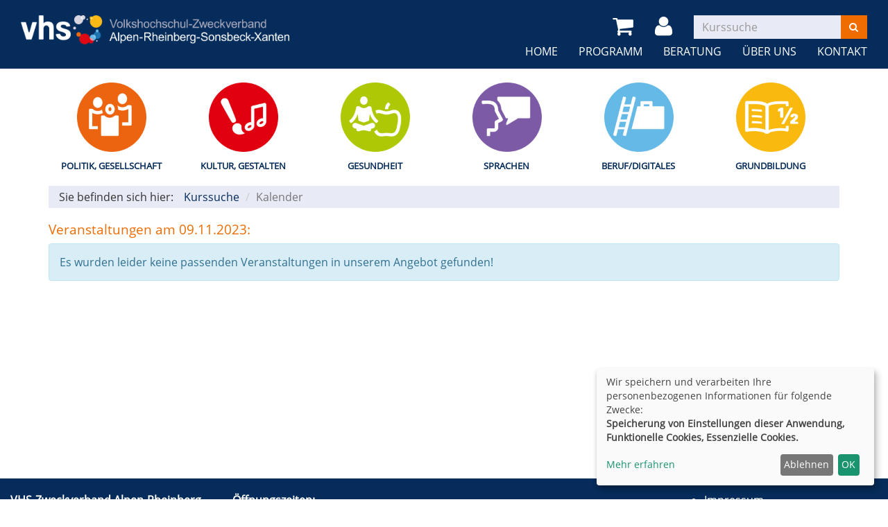

--- FILE ---
content_type: text/html; charset=utf-8
request_url: https://www.vhs-rheinberg.de/kurssuche/am/09.11.2023
body_size: 3539
content:
<!DOCTYPE html>
<html lang="de">
<head>

<meta charset="utf-8">
<!-- 
	Kubus Software GmbH

	This website is powered by TYPO3 - inspiring people to share!
	TYPO3 is a free open source Content Management Framework initially created by Kasper Skaarhoj and licensed under GNU/GPL.
	TYPO3 is copyright 1998-2026 of Kasper Skaarhoj. Extensions are copyright of their respective owners.
	Information and contribution at https://typo3.org/
-->


<link rel="shortcut icon" href="/fileadmin/templates/elbe/layout/img/favicon.ico" type="image/vnd.microsoft.icon">
<title>Kurssuche</title>
<meta http-equiv="x-ua-compatible" content="IE=edge,chrome=1" />
<meta name="generator" content="TYPO3 CMS" />
<meta name="viewport" content="width=device-width, initial-scale=1.0" />
<meta name="robots" content="index, follow" />
<meta name="author" content="VHS Rheinberg" />
<meta name="keywords" content="vhs, kurse, programm, weiterbildung, fortbildung, bamf, beratung, englisch, deutsch, integration, sprachen, computer, gesundheit, entspannung," />
<meta name="description" content="Kursprogramm der Volkshochschule Alpen-Rheinberg-Sonsbeck-Xanten" />


<link rel="stylesheet" type="text/css" href="/typo3temp/assets/css/d42b6e1bdf.css?1600329411" media="all">
<link rel="stylesheet" type="text/css" href="/fileadmin/templates/elbe/bootstrap/dist/css/bootstrap.min.css?1600327555" media="all">
<link rel="stylesheet" type="text/css" href="/fileadmin/templates/elbe/layout/css/style.css?1627550492" media="all">
<link rel="stylesheet" type="text/css" href="/fileadmin/templates/elbe/layout/css/font-awesome.min.css?1600327555" media="all">







    <!--[if lt IE 9]>
    <script src="https://oss.maxcdn.com/libs/html5shiv/3.7.0/html5shiv.js"></script>
    <script src="https://oss.maxcdn.com/libs/respond.js/1.3.0/respond.min.js"></script>
    <![endif]--><noscript><link rel="stylesheet" type="text/css" href="/fileadmin/templates/elbe/layout/css/noscript.css" media="all"></noscript>

</head>
<body >


<noscript>
  <div class="seitenbereichsnavi">
    <div class="container-fluid">
      <h1>Seitenbereiche:</h1>
      <p><a href="#link-navi">Navigation</a> - <a href="#link-maincontent">Seiteninhalt</a> - <a href="#link-footer">allgemeine Informationen</a></p>
    </div>
  </div>
</noscript>

<a id="#link-navi"></a>
<div class="header">
  <div class="container-fluid">
    <div class="clearfix"><div class="col-xs-6 col-md-4 logowrap"><a href="/index.php" title="Startseite"><img src="/fileadmin/templates/elbe/layout/img/logo.png" alt="Logo" class="hidden-xs hidden-print"><img src="/fileadmin/templates/elbe/layout/img/logo_hoch.png" alt="Logo" class="visible-xs hidden-print"><img src="/fileadmin/templates/elbe/layout/img/logo_print.png" class="visible-print"></a></div><div class="text-right"><button type="button" class="navbar-toggle" data-toggle="collapse" data-target=".headernav"><i class="fa fa-list fa-2x"></i></button><ul class="globalfunctions"><!-- ND146A-->
<li class="wk"><a href="/warenkorb/bereich/4/" title="Warenkorb"><i class="fa fa-shopping-cart fa-2x"></i></a></li>
 
<!-- ND146E --><!-- H68A-->

<!-- H68E --><!-- B68A-->

<!-- B68E --><!-- B68A-->

<!-- B68E --><!-- B68A-->

<!-- B68E --><!-- B68A-->

<!-- B68E --><!-- B68A-->

<!-- B68E --><!-- F68A-->

<!-- F68E --><div class='menue'>
<!-- H75A-->

<!-- H75E --><!-- B75A-->

<!-- B75E --><!-- B75A-->

<!-- B75E --><!-- B75A-->

<!-- B75E --><!-- B75A-->

<!-- B75E --><!-- B75A-->

<!-- B75E --><!-- F75A-->

<!-- F75E --></div>

<div class='hauptseite_ohnestatus'>
<!-- H110A-->

 <li class="tn-login"><a href="index.php?id=171" title="Login"><i class="fa fa-user fa-2x"></i>
</a></li>


<!-- H110E -->


<!-- F110A-->

<!-- F110E -->


<!-- NC110A-->

<!-- NC110E -->


<!-- ND110A-->

<!-- ND110E --></div>

</ul><div class="headersuche"><div class="tx-kuferweb">
		<!-- B394A-->
<form action="index.php" method="get">
  <div class="input-group">
    <input type="hidden" name="id" value="9">
    <input type="hidden" name="kathaupt" value="26;">
      <input type="hidden" name="suchesetzen" value="false;">
    
    <input name="kfs_stichwort_schlagwort" type="text" class="form-control" placeholder="Kurssuche">
    <span class="input-group-btn"> 
       <button class="btn btn-warning" title="Suchen" name="tx_indexedsearch[submit_button]" type="submit" id="kw-submit-form">
          <i class="fa fa-search"></i>
	      </button>    
    </span>
  </div> 
	  <a class="btn btn-primary hide" href="index.php?id=9" title="Erweiterte Suche öffnen">
      <i class="fa fa-cog"></i>
    </a>
  
</form>


<!-- B394E -->
	</div>
	</div></div></div><div class="headernav collapse navbar-collapse"><ul class="nav navbar-nav navbar-right"><li><a href="/" title=" (ALT+H)"  accesskey="H">Home</a></li><li class="dropdown"><a href="/programm" title=" (ALT+P)" class="dropdown-toggle" data-toggle="dropdown" accesskey="P">Programm</a><ul class="dropdown-menu"><li><a href="/programm" title=" (ALT+G)"  accesskey="G">Gesamtübersicht</a></li><li><a href="/programm/politik-gesellschaft" title=" (ALT+O)"  accesskey="O">Politik, Gesellschaft</a></li><li><a href="/programm/kultur-gestalten" title=" (ALT+K)"  accesskey="K">Kultur, Gestalten</a></li><li><a href="/programm/gesundheit" title=" (ALT+E)"  accesskey="E">Gesundheit</a></li><li><a href="/programm/sprachen" title=" (ALT+S)"  accesskey="S">Sprachen</a></li><li><a href="/programm/beruf-edv" title=" (ALT+B)"  accesskey="B">Beruf/Digitales</a></li><li><a href="/programm/grundbildung" title=" (ALT+R)"  accesskey="R">Grundbildung</a></li><li><a href="/sommerprogramm" title=" (ALT+M)"  accesskey="M">Sommerprogramm</a></li><li><a href="/programm/sonderkategorien" title=" (ALT+N)"  accesskey="N">Sonderkategorien</a></li></ul></li><li class="dropdown"><a href="/beratung" title=" (ALT+A)" class="dropdown-toggle" data-toggle="dropdown" accesskey="A">Beratung</a><ul class="dropdown-menu"><li><a href="/beratung/einbuergerung" title=" (ALT+I)"  accesskey="I">Einbürgerung</a></li><li><a href="/beratung/sprachenberatung" title=" (ALT+C)"  accesskey="C">Sprachenberatung</a></li></ul></li><li class="dropdown"><a href="/ueber-uns/unser-team" title=" (ALT+U)" class="dropdown-toggle" data-toggle="dropdown" accesskey="U">Über uns</a><ul class="dropdown-menu"><li><a href="/ueber-uns/unser-team" title=" (ALT+T)"  accesskey="T">Unser Team</a></li><li><a href="/ueber-uns/aussenstellen" title=" (ALT+L)"  accesskey="L">Außenstellen</a></li><li><a href="/ueber-uns/leitbild" title=" (ALT+D)"  accesskey="D">Leitbild</a></li><li><a href="/ueber-uns/qualitaetsmanagement" title=" (ALT+Q)"  accesskey="Q">Qualitätsmanagement</a></li><li><a href="/ueber-uns/datenschutz" title=" (ALT+Z)"  accesskey="Z">Datenschutz</a></li><li><a href="/ueber-uns/kursleitungen-gesucht">Kursleitungen gesucht</a></li><li><a href="/ueber-uns/stellenangebote">Stellenangebote</a></li><li><a href="/ueber-uns/wissenswertes" title=" (ALT+W)"  accesskey="W">Wissenswertes</a></li></ul></li><li class="dropdown"><a href="/kontakt/kontaktformular" class="dropdown-toggle" data-toggle="dropdown">Kontakt</a><ul class="dropdown-menu"><li><a href="/kontakt/kontaktformular" title=" (ALT+F)"  accesskey="F">Kontaktformular</a></li><li><a href="/kontakt/ansprechpersonen">Ansprechpersonen</a></li><li><a href="/kontakt/dozenten-info">Dozenten-Info</a></li><li><a href="/kontakt/vhscloud" title=" (ALT+V)"  accesskey="V">vhs.cloud</a></li><li><a href="/kontakt/newsletter">Newsletter</a></li><li><a href="/kontakt/gutschein">Gutschein</a></li><li><a href="/info/kontakt/anfahrt">Anfahrt</a></li><li><a href="/info/kontakt/agb">AGB</a></li><li><a href="/info/kontakt/impressum">Impressum</a></li></ul></li></ul></div>
  </div>
</div>
<div class="clearfix"></div>
<div class="headerbottom">
    
    <div class="subheader">    
        <div class="container"><div class="katicons"><a data-toggle="collapse" aria-expanded="false" data-target=".kat-menu" class="h2 visible-xs">Unser Programm</a><div class="kat-menu collapse in"><ul><li class="uid_136"><a href="/programm/politik-gesellschaft#inhalt">Politik, Gesellschaft</a></li><li class="uid_137"><a href="/programm/kultur-gestalten#inhalt">Kultur, Gestalten</a></li><li class="uid_141"><a href="/programm/gesundheit#inhalt">Gesundheit</a></li><li class="uid_139"><a href="/programm/sprachen#inhalt">Sprachen</a></li><li class="uid_142"><a href="/programm/beruf-edv#inhalt">Beruf/Digitales</a></li><li class="uid_146"><a href="/programm/grundbildung#inhalt">Grundbildung</a></li></ul></div></div><div class="klickpfad">Sie befinden sich hier:<ol class="breadcrumb"><li><a href="/kurssuche">Kurssuche</a></li></ol><div class='hauptseite_clickpfad'><span class='clickpfad'>
<span class='clickadrbold'>Kalender</span>
</span></div>
<div class="clearfix"></div></div></div>  
    </div>
</div>
<div class="clearfix"></div>
<div class="container-fluid">
<a id="link-maincontent"></a>
<div class="container row-maincontent">
     <!--TYPO3SEARCH_begin--><div id="content">
<div id="c15" class="frame frame-default frame-type-list frame-layout-0"><div class="tx-kuferweb">
		<!-- H85A-->

<!-- H85E --><!-- H68A-->

<!-- H68E --><!-- B68A-->

<!-- B68E --><!-- B68A-->

<!-- B68E --><!-- B68A-->

<!-- B68E --><!-- B68A-->

<!-- B68E --><!-- B68A-->

<!-- B68E --><!-- F68A-->

<!-- F68E --><div class='menue'>
<!-- H75A-->

<!-- H75E --><!-- B75A-->

<!-- B75E --><!-- B75A-->

<!-- B75E --><!-- B75A-->

<!-- B75E --><!-- B75A-->

<!-- B75E --><!-- B75A-->

<!-- B75E --><!-- F75A-->

<!-- F75E --></div>

<div class='hauptseite_clickpfad'><span class='clickpfad'>
<span class='clickadrbold'>Kalender</span>
</span></div>
<div class='hauptseite'>
  <div class='hauptseite_status'>
   <h2 class='statusmeldung'>Veranstaltungen am 09.11.2023:</h2>
  </div>

 <a id="inhalt"></a>
<div style='clear:left;'></div> <div class='hauptseite_kurse'>
<!-- NC50A-->

<div class="alert alert-info">
   Es wurden leider keine passenden Veranstaltungen in unserem Angebot gefunden! 
</div>

<!-- NC50E --> </div>

</div><!-- F85A-->

<!-- F85E -->
	</div>
	</div>

</div><!--TYPO3SEARCH_end-->
 </div>
</div>
<a id="link-footer"></a>
<footer>
  <div class="container-fluid">
    <div class="row"><div class="col-md-3">
<div id="c186" class="frame frame-default frame-type-textmedia frame-layout-0"><div class="ce-textpic ce-center ce-above"><div class="ce-bodytext"><p><strong>VHS-Zweckverband Alpen-Rheinberg-Sonsbeck-Xanten</strong></p><p>Lützenhofstr. 9 | 47495 Rheinberg<br> Telefon 02843 / 90740-0 | Fax 02843 / 90740-12<br> E-Mail: vhs@vhs-rheinberg.de</p></div></div></div>

</div><div class="col-md-6">
<div id="c187" class="frame frame-default frame-type-textmedia frame-layout-0"><div class="ce-textpic ce-center ce-above"><div class="ce-bodytext"><p><b>Öffnungszeiten:</b></p><p><b>Montag, Dienstag, Mittwoch:</b> 08:30 - 12:00 Uhr und 13:30 - 16:00 Uhr
</p><p><b>Donnerstag: </b>08:30 - 12:00 Uhr und 13:30 - 17:00 Uhr
</p><p><b>Freitag: </b>08:30 - 12:00 Uhr</p></div></div></div>

</div><div class="col-md-3"><div class="footer_right"><div class="footer_right_content">
<div id="c1576" class="frame frame-default frame-type-menu_subpages frame-layout-0"><ul><li><a href="/info/kontakt/impressum" title="Impressum"><span>Impressum</span></a></li><li><a href="/info/kontakt/agb" title="AGB"><span>AGB</span></a></li><li><a href="/widerruf" title="Widerruf"><span>Widerruf</span></a></li><li><a href="/sitemap" title="Sitemap"><span>Sitemap</span></a></li></ul></div>


<div id="c1575" class="frame frame-default frame-type-html frame-layout-0"><div class="socialnav"><a href="https://www.facebook.com/vhsrheinberg" target="_blank"><i class="fa fa-facebook-official" aria-hidden="true"></i></a><!--  <a href="https://twitter.com/" target="_blank"><i class="fa fa-twitter-square" aria-hidden="true"></i></a><a href="https://www.youtube.com/" target="_blank"><i class="fa fa-youtube-square" aria-hidden="true"></i></a>    --></div></div>

</div></div></div></div><ul class="bf-menu"><li class="contrast hidden-xs hidden-sm"><a href="/kurssuche/am/09.11.2023?Contrast=1&amp;kathaupt=27&amp;kfs_beginn_dat1=09.11.2023&amp;kfs_beginn_dat2=09.11.2023&amp;suchesetzen=false&amp;cHash=d6e0db9080c1a8109d287e6d1ab6376f" rel="nofollow">Kontrast&nbsp;&nbsp;<i class="fa fa-adjust" aria-hidden="true"></i></a></li><li class="sizeup hidden-xs hidden-sm">Ansicht&nbsp;&nbsp;<a href="/kurssuche/am/09.11.2023?Fsize=0&amp;kathaupt=27&amp;kfs_beginn_dat1=09.11.2023&amp;kfs_beginn_dat2=09.11.2023&amp;suchesetzen=false&amp;cHash=d6e0db9080c1a8109d287e6d1ab6376f" title="Normale Schriftgröße" rel="nofollow"><span class="sizer-sm" aria-hidden="true">A</span>&nbsp;</a><a href="/kurssuche/am/09.11.2023?Fsize=1&amp;kathaupt=27&amp;kfs_beginn_dat1=09.11.2023&amp;kfs_beginn_dat2=09.11.2023&amp;suchesetzen=false&amp;cHash=d6e0db9080c1a8109d287e6d1ab6376f" title="Große Schriftgröße" rel="nofollow"><span class="sizer-md" aria-hidden="true">A</span>&nbsp;</a><a href="/kurssuche/am/09.11.2023?Fsize=2&amp;kathaupt=27&amp;kfs_beginn_dat1=09.11.2023&amp;kfs_beginn_dat2=09.11.2023&amp;suchesetzen=false&amp;cHash=d6e0db9080c1a8109d287e6d1ab6376f" title="Extragroße Schriftgröße" rel="nofollow"><span class="sizer-lg" aria-hidden="true">A</span></a></li></ul><a class="button pull-right" onclick="return klaro.show();">Cookie Einstellungen</a>
  </div>      
</footer>
<script src="/fileadmin/templates/elbe/layout/js/jquery-1.12.4.min.js?1600327555" type="text/javascript"></script>
<script src="/fileadmin/kuferweb/webbasys/functions.js?1681290514" type="text/javascript"></script>
<script src="/fileadmin/kuferweb/webtools/js/base64.js?1676985955" type="text/javascript"></script>
<script src="/fileadmin/kuferweb/webbasys/layout/js/knockout-min.js?1676985955" type="text/javascript"></script>
<script src="/fileadmin/kuferweb/webbasys/layout/js/knockout.mapping-latest.debug.js?1676985955" type="text/javascript"></script>
<script src="/fileadmin/kuferweb/webbasys/layout/js/anmeldung.js?1693216697" type="text/javascript"></script>
<script src="/fileadmin/templates/elbe/bootstrap/dist/js/bootstrap.min.js?1600327555" type="text/javascript"></script>
<script src="/fileadmin/templates/elbe/layout/js/responsiveslides.min.js?1600327555" type="text/javascript"></script>
<script src="/fileadmin/templates/elbe/layout/js/bootstrap-datepicker.js?1600327555" type="text/javascript"></script>
<script src="/fileadmin/templates/elbe/layout/js/scroll-top.js?1600327555" type="text/javascript"></script>
<script src="/fileadmin/templates/elbe/layout/js/dvv_layout_functions.js?1618926260" type="text/javascript"></script>

<script src="/fileadmin/templates/elbe/klaro/js/config.js?1673269037" type="text/javascript"></script>
<script src="/fileadmin/templates/elbe/klaro/js/klaro.js?1651646364" type="text/javascript"></script>



</body>
</html>

--- FILE ---
content_type: application/javascript
request_url: https://www.vhs-rheinberg.de/fileadmin/templates/elbe/layout/js/dvv_layout_functions.js?1618926260
body_size: 1926
content:
// Eigenschaften des Sliders
//wenn rsslides.js  nicht benutzt wird,  auskommentirern lassen.

$(function() {
  $(".rslides").responsiveSlides({
    auto: true,               // Boolean: Animate automatically, true or false
    speed: 1000,              // Integer: Speed of the transition, in milliseconds
    timeout: 3000,            // Integer: Time between slide transitions, in milliseconds
    pager: true,              // Boolean: Show pager, true or false
    nav: true,               // Boolean: Show navigation, true or false
    random: false,            // Boolean: Randomize the order of the slides, true or false
    pause: false,              // Boolean: Pause on hover, true or false
    pauseControls: false,      // Boolean: Pause when hovering controls, true or false
    prevText: "Prev",             // String: Text for the "previous" button
    nextText: "Next",             // String: Text for the "next" button
    /*maxwidth: "1170",       // Integer: Max-width of the slideshow, in pixels*/
    navContainer: "",         // Selector: Where controls should be appended to, default is after the 'ul'
    manualControls: "",       // Selector: Declare custom pager navigation
    namespace: "rslides",     // String: Change the default namespace used
    before: function(){},     // Function: Before callback
    after: function(){}       // Function: After callback
  });
});

$(function() {
  $(".rslider").responsiveSlides({
    auto: false,               // Boolean: Animate automatically, true or false
    speed: 1000,              // Integer: Speed of the transition, in milliseconds
    timeout: 3000,            // Integer: Time between slide transitions, in milliseconds
    pager: true,              // Boolean: Show pager, true or false
    nav: true,               // Boolean: Show navigation, true or false
    random: false,            // Boolean: Randomize the order of the slides, true or false
    pause: false,              // Boolean: Pause on hover, true or false
    pauseControls: false,      // Boolean: Pause when hovering controls, true or false
    prevText: "Prev",             // String: Text for the "previous" button
    nextText: "Next",             // String: Text for the "next" button
    /*maxwidth: "1170",       // Integer: Max-width of the slideshow, in pixels*/
    navContainer: "",         // Selector: Where controls should be appended to, default is after the 'ul'
    manualControls: "",       // Selector: Declare custom pager navigation
    namespace: "rslides",     // String: Change the default namespace used
    before: function(){},     // Function: Before callback
    after: function(){}       // Function: After callback
  });
});




/**
 * German translation for bootstrap-datepicker
 * Sam Zurcher <sam@orelias.ch>
 */

;(function($){
	$.fn.datepicker.dates['de'] = {
		days: ["Sonntag", "Montag", "Dienstag", "Mittwoch", "Donnerstag", "Freitag", "Samstag"],
		daysShort: ["Son", "Mon", "Die", "Mit", "Don", "Fre", "Sam"],
		daysMin: ["So", "Mo", "Di", "Mi", "Do", "Fr", "Sa"],
		months: ["Januar", "Februar", "März", "April", "Mai", "Juni", "Juli", "August", "September", "Oktober", "November", "Dezember"],
		monthsShort: ["Jan", "Feb", "Mär", "Apr", "Mai", "Jun", "Jul", "Aug", "Sep", "Okt", "Nov", "Dez"],
		today: "Heute",
		clear: "Löschen",
		weekStart: 1,
		format: "dd.mm.yyyy"
	};

}(jQuery));
$('.hasdatepicker > input').datepicker({
    format: "dd.mm.yyyy",
    language: "de",
    todayHighlight: true
});

$('.anmeldung .input-group.date').datepicker({
    startView: 2,   
    autoclose: true, 
    showOnFocus:false,
    language: "de" 
   
});

// Zum Seitenanfang springen
$(document).ready(function(){
  $('.topp').UItoTop({"contentLinkClass":"topp"});//Es gibt kein Element mit Klasse topp - gut so, ohne den Parameter mit contentLinkClass funktionieren die Links mit Klasse top nicht mehr  
});
// Nur buchbare Kurse anzeigen

jQuery('.kw-nurbuchbare .btn').click(function(){
      $(this).toggleClass('selected');
      $('.ampelbutton.nicht_buchbar').parents('.kw-table-row').toggleClass("hide");
      $('.kw-table-row').each(function() {
         $(this).removeClass('alt1');
         $(this).removeClass('alt2');    
      }); 
      if ($(this).hasClass("selected")) {
          $('.kw-table-row:not(.hide)').each(function(index) { 
             if ( index % 2 == 0) {
                $(this).addClass("alt2");
              }   
            }); 
      } else{
            $('.kw-table-row').each(function() { 
                $('.kw-table-row:odd').addClass('alt2'); 
                $('.kw-table-row:even').addClass('alt1');
            }); 
      }
        
    }); 

 

// Navigation mit Hover
/*
$('.headernav .dropdown').hover(function(){ 
  var $this = $(this);
  if (!$this.hasClass('open')) {
    var $toopen = jQuery($this.find('.dropdown-toggle'));
    $toopen.trigger('click');   
    } 
});*/



/*readonly fuer die Bankbezeichnung Felder*/
$("input#tedit_bankbezid, input[id^='bvedit_bankbez']").each(function(){
          $(this).attr('readonly', true);   
          $(this).tooltip({title: "Wird automatisch ausgefüllt"}); 

 });
 
/**
* Druckansicht

$('.print-preview').pagePrint();
 */
 
// Meine Kurse (Stammhörer-Login)

// Meine Kurse (Stammhörer-Login)
  if (typeof(kw) === "undefined") {
    kw = {};
  }
  kw.meineKurse = {};
  kw.meineKurse.getDifferentStatus = function() {
    var zeilen = jQuery('div.kw-meine-kurse');
    var vorhandeneStatus = [];
    zeilen.each(function(index, item) {
      var classes = jQuery(item).attr('class');
      var stat = jQuery.trim(classes.replace('kw-meine-kurse', ''));
      if (vorhandeneStatus.indexOf(stat) === -1) {
        vorhandeneStatus.push(stat);
      }
    });
    return vorhandeneStatus;
  };
  kw.meineKurse.berechneStatusgruppen = function(pArray) {
    var result = [];
    for (var index in pArray) {
      var stat = kw.meineKurse.getStatusgruppe(pArray[index]);
      if (result.indexOf(stat) === -1) {
        result.push(stat);
      }
    }
    return result;
  };
  kw.meineKurse.getStatusgruppe = function(pStatus) {
    if (typeof(pStatus) !== "string" || pStatus.length > 1) {
      return '';
    }
    if (pStatus === 'T')
      return 'A';
    else if (pStatus === 'Z')
      return 'S';
    else
      return pStatus;
  };
  kw.meineKurse.getStatusText = function(pStatus) {
    switch (pStatus) {
      case 'A': return "tatsächliche Anmeldungen";
      case 'S': return "stornierte Anmeldungen";
      case 'W': return "Anmeldungen auf Warteliste";
    }
  };
  kw.meineKurse.filter = function() {
      var value = jQuery('#kw-meine-kurse-status option:selected').val();
      
      var selector = '.' + value;
      if (value === 'A') {
        selector += ", .T";
      }
      else if (value === 'S') {
        selector += ", .Z";
      }
      
      var zeilen = jQuery('tr.kw-meine-kurse');
      zeilen.hide();
      zeilen.filter(selector).show();
  };
  
$(function () {
  $('.kw-meine-kurse [data-toggle="tooltip"]').tooltip({
    container: 'body',
    placement: 'right'
  });
  
  
  var verschiedeneStatus = kw.meineKurse.getDifferentStatus();
  if (verschiedeneStatus.length > 0) {
    var statusWerte = kw.meineKurse.berechneStatusgruppen(verschiedeneStatus);
    var selectid = 'kw-meine-kurse-status';
    var select = '<select class="form-control" id="' + selectid + '" name="kw-meinekurse-status">' ;
    statusWerte.forEach(function(item){
      select += '<option value="' + item + '">' + kw.meineKurse.getStatusText(item) + '</option>';
    });
    select += '</select>';
    jQuery('#kw-meine-kurse-statusselect').append(select);
    jQuery('#kw-meine-kurse-status').change(function() {
      kw.meineKurse.filter();
    });
    kw.meineKurse.filter();
  }
});





--- FILE ---
content_type: application/javascript
request_url: https://www.vhs-rheinberg.de/fileadmin/kuferweb/webbasys/layout/js/anmeldung.js?1693216697
body_size: 17414
content:
//Ab Version 4.20.25.01
'use strict';

ko.extenders.uppercase = function(target, option) {    
    target.subscribe(function(newValue) {	
       target(newValue.charAt(0).toUpperCase() + newValue.slice(1));        
    });
    return target;
};


function TeilnehmerPflicht(pName) {
  var self = this;
  self.name = ko.observable(pName);
  self.vorname = ko.observable();
  self.email = ko.observable();
  self.tel = ko.observable();
  self.tel2 = ko.observable();
  self.istkind = ko.observable(false);
  self.gebdat = ko.observable();
  self.gebjahr = ko.observable();
  self.geschlecht = ko.observable();
  self.erm_grund = ko.observable();
  self.nurplz = ko.observable();
  self.nurort = ko.observable();
  self.ort = ko.observable();
  self.nurstrasse = ko.observable();
  self.nurhausnr = ko.observable();
  self.strasse = ko.observable();
  self.zahlmethode = ko.observable();
  self.zahlart = ko.observable();
  self.arykennzeichenJS = ko.observableArray();
  self.aryattachmentsJS = ko.observableArray();
  self.uploadAttachments = ko.observableArray();
  self.spendenbetrag = ko.observable();
  self.bemerkung = ko.observable();
  self.gebdatNichtPflicht = ko.observable(false);
  self.newsl_erlaubt = ko.observable();
  self.newsl_interessensgebiete = ko.observableArray();
  self.defaults_gesetzt = ko.observableArray();  
  self.istanonym = ko.observable(false);
  self.sozposition = ko.observable();
  self.sozarbeitgeber = ko.observable();
  self.istDienstlich = ko.observable(true);//Termin 72482
  //Patch für VHS Braunschweig vom 12.07.2019 zu H 462657
  self.iban = ko.observable();
  self.kommprio = ko.observable();
  self.nation = ko.observable();

  self.datei1 = ko.observable();
  self.datei1name = ko.observable();
  self.datei2 = ko.observable();
  self.datei2name = ko.observable();
  self.datei3 = ko.observable();
  self.datei3name = ko.observable();
  self.datei4 = ko.observable();
  self.datei4name = ko.observable();
  self.datei5 = ko.observable();
  self.datei5name = ko.observable();
  
  self.uploadduplikat = ko.observable(false);
  self.uploademptyfile = ko.observable(false);
  
  self.dateiPruefen = function(element) {
    //var elements = jQuery('input[class*="tedit_datei"]'); //Würde leider zu viel selektieren.
    var elements = jQuery('.tedit_datei1class, .tedit_datei2class, .tedit_datei3class, .tedit_datei4class, .tedit_datei5class').not(element);
    if( elements.length <= 0 ) {
        return;
    }
    
    if(element.files[0] !== undefined && element.files[0].size !== undefined && element.files[0].size > 0) {
      self.uploademptyfile(false);
    }
    else {
	  if( element.files[0] !== undefined && element.files[0].name !== undefined ) {
		  self.uploademptyfile(element.files[0].name);
	  }
	  else {
		self.uploademptyfile(true);
	  }
    }
    var aktDateiname = element.value.replace(/.*[\/\\]/, '');
    var dateinamen = [];
    for( var i=0; i<elements.length; i++ ) {
        dateinamen.push(elements[i].value.replace(/.*[\/\\]/, ''));
    }
    
    if( (dateinamen.length > 0 && aktDateiname != '' && dateinamen.indexOf(aktDateiname) > -1)
     || (self.aryattachmentsJS().length > 0 && self.aryattachmentsJS().indexOf(aktDateiname) > -1 ) ) {
        clearFileInput(element);
        self.uploadduplikat(true);
        //alert("Das Hochladen mehrerer Dateien gleichen Namens ist nicht erlaubt."); //Könnte man auch so ausgeben.
    }
    else {
        self.uploadduplikat(false);
    }
  };
}

//https://stackoverflow.com/questions/1703228/how-can-i-clear-an-html-file-input-with-javascript/
function clearFileInput(ctrl) {
  try {
    ctrl.value = null;
  } catch(ex) { }
  if (ctrl.value) {
    ctrl.parentNode.replaceChild(ctrl.cloneNode(true), ctrl);
  }
}

//datestr = Geburtsdatum des Teilnehmers als Observable, atdate = '' wenn aktuelles Datum gewünscht oder Kursbeginndatum (als String) wenn Alter zu Kursbeginn ermittelt werden soll
function calculateDatesForAge(gebdat, atdate) {
  if (typeof (gebdat) == 'undefined' || gebdat == undefined) {
    return 0;
  }

  if (typeof (gebdat) == 'function') {
    gebdat = gebdat(); //weil es ein Observable ist
  }

  //Tag, Monat und Jahr aus dem Geburtsdatum des Teilnehmers extrahieren
  var dateary = gebdat.split(".");
  var gebdatYear = parseInt(dateary[2]);
  var gebdatMonth = parseInt(dateary[1]);
  var gebdatDay = parseInt(dateary[0]);

  //übergebenes Geburtsdatum fehlerhaft
  if (gebdatYear == '' || gebdatMonth == '' || gebdatDay == '') {
    return 0;
  }

  var toYear = 1;
  var toMonth = 1;
  var toDay = 1;
  var futureDate = undefined;
  //Das Datum, an dem das Alter des Teilnehmers gefragt ist
  if (typeof (atdate) != 'undefined') { //als Datumsobjekt
    var splittedDate = atdate.split(".");
    toDay = splittedDate[0];
    toMonth = splittedDate[1] - 1;
    toYear = splittedDate[2];
    futureDate = new Date(toYear, toMonth, toDay, '0', '0', '00');
  }

  if (futureDate != undefined && typeof (futureDate) != 'undefined' && futureDate instanceof Date) { //Tag, Monat und Jahr des Datums, an dem das Alter des Teilnehmers gefragt ist
    toYear = futureDate.getFullYear();
    toMonth = futureDate.getMonth() + 1;
    toDay = futureDate.getDate();
  } else { //Das Alter des Teilnehmers am heutigen Tag ist gefragt
    var currentDate = new Date();
    toYear = currentDate.getFullYear();
    toMonth = currentDate.getMonth() + 1;
    toDay = currentDate.getDate();
  }
  return {'toYear': toYear, 'toMonth': toMonth, 'toDay': toDay,
          'gebdatYear': gebdatYear, 'gebdatMonth': gebdatMonth, 'gebdatDay': gebdatDay};
}

function calculateAgeInYears(gebdat, atdate) {
  var dates = calculateDatesForAge(gebdat, atdate);
  //Alter berechnen
  var age = dates.toYear - dates.gebdatYear;
  if (dates.toMonth > dates.gebdatMonth) {
    return age;
  } else {
    if (dates.toDay >= dates.gebdatDay && dates.toMonth == dates.gebdatMonth) { //Wenn ich im gleichen Monat geboren bin, dann bin ich schon alt genug, wenn der Kurs später als mein Tag startet
      return age;
    } else { //Wenn ich in einem späteren Monat geboren bin
      age--;
      return age;
    }
  }
}

function calculateAgeInMonths(gebdat, atdate) {
  var dates = calculateDatesForAge(gebdat, atdate);
  //Alter berechnen
  var age = (dates.toYear - dates.gebdatYear)*12;
  if (dates.toMonth > dates.gebdatMonth) {
    age = age+(dates.toMonth-dates.gebdatMonth);
  } else {
    age = age-(dates.gebdatMonth-dates.toMonth);
    if (dates.toDay < dates.gebdatDay) {
      age--;
    }
  }
  return age;
}

//0, wenn Alter des Teilnehmers im gewünschten Bereich liegt oder der Kurs kein spezielles Alter verlangt.
//-1, wenn Teilnehmer zu jung ist
//1, wenn Teilnehmer zu alt ist
//null, falls kein Geburtsdatum oder kein Kursdatum angegeben ist
//Beachtet dabei, ob das Alter in Jahren oder in Monaten benutzt werden muss.
function checkAge(gebdate, atdate, kurs, allowPastAtDate = false) {
    if( gebdate == "undefined" || gebdate == '') {
        return null;
    }

    if( (atdate == '') || (kurs.altervon == 0 && kurs.alterbis == 0 && kurs.monataltvon == 0 && kurs.monataltbis == 0) ) {
        return 0;
    }

    if(allowPastAtDate) {
      let today = new Date();
      if(KuferWEB.Utils.parseDateFormatDDMMYYYY(atdate) < today) {
        atdate = KuferWEB.Utils.formatDateDDMMYYYY(today);
      }
    }

    if( kurs.altervon == 0 && kurs.alterbis == 0 ) {
        var age = calculateAgeInMonths(gebdate, atdate);
        if( age < kurs.monataltvon ) return -1;
        else if( age > kurs.monataltbis ) return 1;
        else return 0;
    }
    else {
        var age = calculateAgeInYears(gebdate, atdate);
        if( age < kurs.altervon ) return -1;
        else if( age > kurs.alterbis ) return 1;
        else return 0;
    }
}

function Kurs(pKnr, pBeginn, pGebuehr, pSettings) {
  var self = this;
  self.knr = pKnr;
  self.gebuehrGeparsed = pGebuehr;
  self.beginn_dat = pBeginn;

  self.weitereTeilnehmer = ko.observableArray();
  if (typeof (pSettings) === 'undefined' || pSettings.zahlerInitialInKursen) {
    self.hauptTnAuch = ko.observable(1);
  } else {
    self.hauptTnAuch = ko.observable(0);
  }
  self.beleghistorie1 = ko.observable(); //Für FBS Bonn standardmäßig auf 0,00 setzen!
  self.beleghistorie2 = ko.observable();
  self.beleghistorie3 = ko.observable();
  self.beleghistorie4 = ko.observable();
  self.beleghistorie5 = ko.observable();
  self.beleghistorie6 = ko.observable();
  self.beleghistorie7 = ko.observable();
  self.beleghistorie8 = ko.observable();
  self.beleghistorie9 = ko.observable();
  self.beleghistorie10 = ko.observable();
  self.beleghistorie11 = ko.observable();
  self.beleghistorie12 = ko.observable();
  self.beleghistorie13 = ko.observable();
  self.beleghistorie14 = ko.observable();
  self.beleghistorie15 = ko.observable();
  self.beleghistorie16 = ko.observable();
  self.zahlplan = ko.observable(); //Vom Teilnehmer konkret ausgewählter Zahlplan
  self.zahlplaene = ko.observableArray(); //Alle Zahlpläne, die beim Kurs in KuferSQL hinterlegt wurden
  self.eintritt = ko.observable();
  self.austritt = ko.observable();
  self.info2doz = ko.observable();
  //s.a. kursObservableVars
  self.nuronline = ko.observable();
  self.defaults_gesetzt = ko.observableArray();
  self.gebuehrenSummeAjaxPerKurs = ko.observable("0,00");

  self.setzeKursFeld = function (key, value) {
    self[key](value);
    return true;
  };

  self.setOnlineZahlplan = function (checked) {
    if(checked) {
      ko.utils.arrayForEach(self.zahlplaene(), function (zp) {
        if (zp.zusatz === 'O') {
          self.zahlplan(zp.wert);
        }
      });
    } else {
      self.zahlplan(-1);
    }
  };

  self.setzeKursFeldDefault = function (key, value) {
    if( self.defaults_gesetzt().indexOf(key) == -1 ) {
      self.setzeKursFeld(key, value);
      self.defaults_gesetzt().push(key);
    }
    return true;
  };

  self.addWeiteren = function (pTeilnehmer) {
    self.weitereTeilnehmer.push(pTeilnehmer);
  };
  self.removeWeiteren = function (pTn) {
    var curr = jQuery('div.eingabeWeiterer');
    curr.detach();
    jQuery('#kw-hafen_eingabeWeiterer').append(curr);

    //letzter TN wird entfernt => HauptTn muss teilnehmen, self.isNurAnonyme() wuerde zwar auch anschlagen, aber
    //da ist es zu spaet, weil die AJAX-Neuberechnung der Gebuehr schon bei self.weitereTeilnehmer.remove(pTn); getriggert wird
    if (self.weitereTeilnehmer().length === 1) {
      self.hauptTnAuch(true);
    }

    self.weitereTeilnehmer.remove(pTn);
    //Für Köln Elternschule:
    // Beim Löschen des letzten weiteren Teilnehmers soll auch der Haken für die Kinderbetreuung entfernt werden.
    if (pSettings.einrichtung == 'koelnelternschule') {
      if (self.weitereTeilnehmer().length < 1) {
        self.beleghistorie2(false);
      } // /Elternschule
    }
    //Wenn der Hauptteilnehmer rausgestrichen wurde, aber jetzt der letzte nicht anonyme Teilnehmer gelöscht wird,
    //so muss der Hauptteilnehmer wieder teilnehmen, da wir von irgendjemandem Daten brauchen, weil KuferSQL sonst
    //nicht mit der Anmeldung umgehen kann.
    if( self.isNurAnonyme() ) {
      self.hauptTnAuch(true);
    }
  };

  self.addWeiterenAnonym = function() {
    var weiterer;
      weiterer = new TeilnehmerPflicht();
      weiterer.istanonym(true);
      self.addWeiteren(weiterer);
  };

  //Sind alle weiteren Teilnehmer dieses Kurses anonyme Teilnehmer?
  self.isNurAnonyme = function() {
    for (var i = 0; i < self.weitereTeilnehmer().length; i++) {
      if( !self.weitereTeilnehmer()[i].istanonym() ) {
        return false;
      }
    }
    return true;
  };


  self.hasKennzeichen = function (zuPruefendesKennzeichen) {
    if (self.kennzeichen == undefined) {
      return false;
    }
    for (var j = 0; j < self.kennzeichen.length; j++) {
      if (self.kennzeichen[j] == zuPruefendesKennzeichen) {
        return true;
      }
    }
    return false;
  };
  
  self.getZahlplanGebuehr = function(zahlplanid) {
	  zahlplanid = zahlplanid();
	  if( zahlplanid == -1 ) {
		  return self.gebuehr;
	  }
	  for (var j = 0; j < self.zahlplaene().length; j++) {
      if( self.zahlplaene()[j].wert == zahlplanid ) {
        return parseInt(self.zahlplaene()[j].gebuehrengesamt, 10).toFixed(2).replace('.',',');
      }
	  }
    return self.gebuehr;
  };

  self.isNurFuerKinder = function () { //Beim Kurs in KuferSQL wurde nur genau Eltern-Kind-Anmeldung angehakt.
    var nurKinderFlag = (self.webflags & 63);
    return (nurKinderFlag == 4); //Ist es nur ein Kinderkurs? Ja, wenn es 4 ist.
  };

  //Für FBS Bonn
  //Gibt zurück, wie viel die Schwellengebühr multipliziert mit der Anzahl der Teilnehmer beträgt.
  //Der Funktion muss die Nummer der Schwellengebühr übergeben werden, d.h. ob es sich um self.geb_schw1 (1 übergeben) oder self.geb_schw2 (2 übergeben) handelt.
  self.schwelleAnzahlTeilnehmerProdukt = function (schwellengebNr) {
    var schwellengeb = (schwellengebNr == 1) ? self.geb_schw1 : (schwellengebNr == 2) ? self.geb_schw2 : 0;
    schwellengeb = schwellengeb.replace(',', '.');
    var anzHauptTn = (self.hauptTnAuch() > 0) ? 1 : 0;
    var weitereTeilnehmerLength = self.weitereTeilnehmer().length;
    if (weitereTeilnehmerLength > 0 && self.weitereTeilnehmer()[0].istkind()) {
      weitereTeilnehmerLength = weitereTeilnehmerLength - 1; //Das erste Kind soll kostenlos sein. Weitere Kinder kosten die volle Gebuehr.
    }
    return schwellengeb * (weitereTeilnehmerLength + anzHauptTn);
  };

  self.showSchwelleAnzahlTeilnehmerProdukt = function (schwellengebNr) {
    var rueckgabe = self.schwelleAnzahlTeilnehmerProdukt(schwellengebNr);
    rueckgabe = rueckgabe.toFixed(2).toString();
    rueckgabe = rueckgabe.replace('.', ',');
    return rueckgabe;
  };
};


function KwAnmeldeViewModel() {//So ähnlich wie ein Konstruktor einer Klasse. Hier wird alles initialisiert.
  var self = this;
  self.hauptTn = ko.observable(new TeilnehmerPflicht());  
  self.kurse = ko.observableArray();
  self.einstellungen = ko.observable("");
  self.gebuehrenSummeAjax = ko.observable("0,00");
  self.gebuehrenSummeAjaxImmerErmaessigt = ko.observable("0,00");
  self.gebuehrenSummeAjaxNichtErmaessigt = ko.observable("0,00");
  self.gebuehrenSummeAjaxNetto = ko.observable("0,00");
  self.gebuehrenSummeAjaxNettoImmerErmaessigt = ko.observable("0,00");
  self.gebuehrenSummeAjaxNettoNichtErmaessigt = ko.observable("0,00");
  self.gebuehrenSummeAjaxRabatt = ko.observable("0,00");
  self.gebuehrenSummeAjaxNettoRabatt = ko.observable("0,00");
  self.refreshing = ko.observable(false);

  self.sichtSettings = {weiterePflicht: "name, vorname, email", mitarbeiterPflicht: "name, vorname, email", kinderPflicht: "vorname", zahlerInitialInKursen: 1, einrichtung: "", useGebSumAjaxBrutto: 1, useGebuehrPerKurs : 0};
  if (typeof (kw_anmSettings) !== 'undefined') {
    self.sichtSettings = jQuery.extend(self.sichtSettings, kw_anmSettings);
  }
  self.weiterePflichtfelder = self.sichtSettings.weiterePflicht.replace(/\s/g, '').split(",");
  self.mitarbeiterPflichtfelder = self.sichtSettings.mitarbeiterPflicht.replace(/\s/g, '').split(",");
  self.kinderPflichtfelderUnveraendert = self.sichtSettings.kinderPflicht.replace(/\s/g, '').split(",");
  self.kinderPflichtfelder = self.kinderPflichtfelderUnveraendert.slice();
  self.capitalizeHauptTnfelder = self.sichtSettings.capitalizeHaupt?self.sichtSettings.capitalizeHaupt.replace(/\s/g, '').split(","):[];
  self.capitalizeWeitereTnfelder = self.sichtSettings.capitalizeWeitere?self.sichtSettings.capitalizeWeitere.replace(/\s/g, '').split(","):[false];
  
  //DemoDaten
  /*self.kurse.push(new Kurs("161-3207", "02.10.2016", 10.00));
   self.kurse.push(new Kurs("152-3104", "15.07.2016", 25.00));
   var tn = new TeilnehmerPflicht();
   tn.name('aaname');
   tn.vorname('aavorname');
   self.kurse()[0].addWeiteren(tn);
   tn = new TeilnehmerPflicht();
   tn.name('bbname');
   tn.vorname('bbvorname');
   self.kurse()[0].addWeiteren(tn);
   tn = new TeilnehmerPflicht();
   tn.name('ccname');
   tn.vorname('ccvorname');
   self.kurse()[1].addWeiteren(tn);
   */

  self.setzeHauptTnFeld = function (key, value) {
    self.hauptTn()[key](value);
    return true;
  };

  self.removeHauptTnAttachment = function(attachment) {
      self.hauptTn().aryattachmentsJS.remove(attachment); //Mit destroy() funktionierte es leider nicht, trotz Parameter includeDestroyed: false zeigte es zerstörte Items weiter an.
  }

  self.setzeHauptTnFeldDefault = function (key, value) {
    if( self.hauptTn().defaults_gesetzt.indexOf(key) == -1 ) {
      self.setzeHauptTnFeld(key, value);
      self.hauptTn().defaults_gesetzt.push(key);
    }
    return true;
  };

  self.removeHauptTn = function (pKurs) {
    pKurs.hauptTnAuch(0);
    self.refreshGebuehrenSummenAjax();
    self.gebuehrenSummeAjaxRefreshFuerAlleKurse(self.kurse());
  };

  self.setHauptTn = function (pKurs) {
    pKurs.hauptTnAuch(1);
    self.refreshGebuehrenSummenAjax();
    self.gebuehrenSummeAjaxRefreshFuerAlleKurse(self.kurse());
  };

  self.firmaBehandlung = function () {
    for (var i = 0; i < self.kurse().length; i++) {
      var kurs = self.kurse()[i];
      kurs.hauptTnAuch(0);
    }
    return true;
  };

  self.menschBehandlung = function () {
    var einstellungen = self.einstellungen;
    for (var i = 0; i < self.kurse().length; i++) {
      var kurs = self.kurse()[i];
      kurs.hauptTnAuch(1);
      //Wenn Nichtfirmenanmeldungen keine weiteren Teilnehmer zulassen, so werden diese entfernt.
      if( !((kurs.webflags & 4) == 4) && !((kurs.webflags & 16) == 16) && !((kurs.webflags & 32) == 32) ) {
	    if (!einstellungen().nurnormaleanmeldearten && einstellungen().nurerlaubteanmeldearten) {
			kurs.weitereTeilnehmer([]);
		}
      }
    }
    self.hauptTn().zahlart("L");  
    self.hauptTn().zahlmethode("bankeinzug");
    $("#bankdaten").show();
    return true;
  };

  self.disableAddWeiteren = function (kurs) { //Button weiterer Teilnehmer ausgrauen? true = Ja, ausgrauen! 
    var einstellungen = self.einstellungen;
    if (einstellungen().paypalisexpressco) {
      return true;
    }
    if (einstellungen().iskufersql5 && self.istKinderkurs(kurs)) {
      return false;
    }
    if (einstellungen().nurnormaleanmeldearten) {
      return true;
    }
    if (!einstellungen().nurerlaubteanmeldearten) {
      return false;
    }
    /*if( kurs.webflags == 4 && kurs.weitereTeilnehmer().length > 0) { //speziell für Friedrichshafen
     return true;
     }*/

    //Paaranmeldungen dürfen nicht mehr als 2 Teilnehmer haben. Das wird erst einmal für Kurse gemacht, die NUR die Paaranmeldung freigegeben haben und sonst nichts - z.B. Tanzkurse.
    //Streicht man den Zahler aus dem Kurs, kann man zwei weitere Teilnehmer hinzufügen, bevor das Hinzufügen verboten wird.
    //beim ersten weiteren TN zu untersuchen.
    //Außerdem sollte es, wenn man den Zahler aus dem Kurs streicht, später möglich sein, dass man dann zwei weitere Teilnehmer hinzufügt.
    if ((kurs.webflags == 32) && (typeof (kurs) != 'undefined' && typeof (kurs.weitereTeilnehmer()) != 'undefined' && kurs.weitereTeilnehmer().length > 0)) {
      return true;
    }

    //Wenn Nichtfirmenanmeldungen keine weiteren Teilnehmer zulassen, so wird der Button für das Hinzufügen weiterer Teilnehmer deaktiviert.
    if( (self.hauptTn().geschlecht() != "F") && !((kurs.webflags & 4) == 4) && !((kurs.webflags & 16) == 16) && !((kurs.webflags & 32) == 32) ) {
	  var einstellungen = self.einstellungen;
	  if (!einstellungen().nurnormaleanmeldearten && einstellungen().nurerlaubteanmeldearten) {
		return true;
	  }
    }

    var vergleichAlleFlags = (kurs.webflags & 63);
    return (vergleichAlleFlags <= 2); //Für Kurse, bei denen nur normale Anmeldung (webflag 2 oder 0) oder keine Anmeldung (webflag 1) erlaubt sind, muss der weitere-Teilnehmer-Button deaktiviert werden.
  };

  self.canAddWeiterenWk = function() {
    let result = false;
    ko.utils.arrayForEach(self.kurse(), function (kurs) {
      if (!self.disableAddWeiteren(kurs)) {
        result = true;//Kurs gefunden, bei dem es geht
      }
    });
    return result;
  }

  self.isKursMitKennzeichenXimWK = function (zuPruefendesKennzeichen) {
    for (var i = 0; i < self.kurse().length; i++) {
      var kurs = self.kurse()[i];
      if (kurs.hasKennzeichen(zuPruefendesKennzeichen)) {
        return true;
      }
    }
    return false;
  };


  self.isKursOhneKennzeichenimWK = function (zuPruefendeKennzeichen) {
    var keinsgefunden = false;
    if( self.kurse().length > 0 ) {
      ko.utils.arrayForEach(self.kurse(), function (kurs) {

        //Hat der Kurs eines der Kennzeichen, das als Array an diese Funktion übergeben wurde?
        var kennzGefunden = false;
        if (typeof (zuPruefendeKennzeichen) != 'undefined' && zuPruefendeKennzeichen != '') {
          for (var i = 0; i < zuPruefendeKennzeichen.length; i++) {
            if (kurs.hasKennzeichen(zuPruefendeKennzeichen[i])) {
              kennzGefunden = true;
            }
          }
          if( !kennzGefunden ) {
            keinsgefunden = true;
          }
        }
      });
      return keinsgefunden;
    }
    return false;
  };

  self.isKursMitAnmeldeartEKimWK = function () {
    for (var i = 0; i < self.kurse().length; i++) {
      var kurs = self.kurse()[i];
      if (kurs.webflags == 4) {
        return true;
      }
    }
    return false;
  };

  self.isKursOhneAnmeldeartEKimWK = function () {
    for (var i = 0; i < self.kurse().length; i++) {
      var kurs = self.kurse()[i];
      if (kurs.webflags != 4) {
        return true;
      }
    }
    return false;
  };

  self.isKursOhneAnmeldeartNormalimWK = function () {
    for (var i = 0; i < self.kurse().length; i++) {
      var kurs = self.kurse()[i];
      if (kurs.webflags != 2) {
        return true;
      }
    }
    return false;
  };

  self.isHauptTnFirma = function ()
  {
    if (self.hauptTn().geschlecht == undefined) {
      return false;
    }
    if (self.hauptTn().geschlecht() == "F") {
      self.hauptTn().vorname("");
      self.hauptTn().gebdat("");
	  self.hauptTn().gebjahr("");
      return true;
    }
    return false;
  };

  self.DatenFromHauptTnToWeiterer = function () {
    self.geradeEditierterWeitererTn().name(self.hauptTn().name());
    self.geradeEditierterWeitererTn().nurstrasse(self.hauptTn().nurstrasse());
    self.geradeEditierterWeitererTn().nurhausnr(self.hauptTn().nurhausnr());
    self.geradeEditierterWeitererTn().nurort(self.hauptTn().nurort());
    self.geradeEditierterWeitererTn().nurplz(self.hauptTn().nurplz());
    return false;
  };

  self.CheckifHauptLikeWeiterer = function () {

    if ((self.hauptTn().name() == self.geradeEditierterWeitererTn().name())
            && (self.hauptTn().vorname() == self.geradeEditierterWeitererTn().vorname())
            && ((self.hauptTn().gebdat() == self.geradeEditierterWeitererTn().gebdat()) || (self.hauptTn().gebjahr() == self.geradeEditierterWeitererTn().gebjahr()))) {
      return true;
    }
    return false;
  };
  /*self.isHauptTnAusgefuelltOeffneWeiteren = function()
   {
   return true;
   if( self.hauptTn().name != undefined && self.hauptTn().name() != '') {
   if( self.hauptTn().vorname != undefined && self.hauptTn().vorname() != '') {
   if( self.kurse != undefined && self.kurse().length > 0 && self.kurse()[0].weitereTeilnehmer != undefined && self.kurse()[0].weitereTeilnehmer().length < 1 ) {
   self.addWeiteren(self.kurse()[0]);
   return true;
   }
   }
   }
   return false;
   }*/

  self.nurKinderKurs = function () { //Beim Kurs in KuferSQL wurde nur genau Eltern-Kind-Anmeldung angehakt.
    var einstellungen = self.einstellungen;
    if (einstellungen().nurnormaleanmeldearten || !einstellungen().nurerlaubteanmeldearten) { //Die Einstellungen im Webadmin übersteuern die Hinterlegung in KuferSQL.
      return false;
    }
    var kurs = self.geradeEditierterKurs();
    var nurKinderFlag = (kurs.webflags & 63);

    return (nurKinderFlag == 4); //Ist es nur ein Kinderkurs? Ja, wenn es 4 ist.
  };

  self.auchKinderKurs = function () { //Z.B. sind in KuferSQL Mehrfach- und Eltern-Kind-Anmeldung ausgewählt. Dann darf man zu dem Kurs AUCH Kinder anmelden, wenn man möchte.
    if (self.geradeEditierterKurs() == false) {
      return false;
    }
    var einstellungen = self.einstellungen;
    if (einstellungen().nurnormaleanmeldearten) {
      return false;
    }

    if (!einstellungen().nurerlaubteanmeldearten) {
      return true;
    }
    var kurs = self.geradeEditierterKurs();
    if (((kurs.webflags & 4) > 0)) {
      return true;
    }

    return false;
  };


//Wenn beim ersten weiteren TN die Kindercheckbox angehakt ist, dann soll das auch für den zweiten und alle weiteren Teilnehmer gelten. Dort ist dann die Checkbox ausgegraut. 
//Man kann immer nur beim ersten Teilnehmer entscheiden, ob es (und damit alle weiteren Teilnehmer des Kurses) ein Kind ist oder nicht.
  self.checkKind = function (checked) {
    var einstellungen = self.einstellungen;
    
    if (einstellungen().iskufersql5 && self.istKinderkurs(self.geradeEditierterKurs())) {
      self.geradeEditierterWeitererTn().istkind(true);
      return true;
    }
      
    //Wenn nur normale Anmeldungen zulässig sind, sollte er hier gar nicht vorbei kommen, zur Sicherheit wird die Kinder-Checkbox trotzdem nicht angehakt
    if (einstellungen().nurnormaleanmeldearten) {
      return false;
    }

    if (self.geradeEditierterKurs() == false) {
      return false;
    }

    //Wenn sowieso nur Eltern-Kind-Anmeldung (Webflag 4) (und normale Anmeldungen (Webflag 6)) zulässig sind, dann auch den ersten weiteren TN direkt anhaken
    if ((self.geradeEditierterKurs().webflags == 4 || self.geradeEditierterKurs().webflags == 6) && (einstellungen().nurerlaubteanmeldearten)) {
      self.geradeEditierterWeitererTn().istkind(true);
      return true;
    }
    
    // Erster weiterer TN wird bearbeitet, es gibt noch keine weiteren
    var ersterWeiterer = self.geradeEditierterKurs().weitereTeilnehmer()[0];
    if (!ersterWeiterer) {
      self.geradeEditierterWeitererTn().istkind(checked);
      return checked;
    }

    // Weiterer-TN-Formular wird gerade geöffnet: Gespeicherten Wert zurückgeben und nicht ändern.
    if (!self.wirdGeradeEinWeitererEditiert()) {
      return self.geradeEditierterWeitererTn().istkind();
    }

    // Erster weiterer TN wird bearbeitet
    if (self.geradeEditierterWeitererTn() == ersterWeiterer) {
      for (var i = 0; i < self.geradeEditierterKurs().weitereTeilnehmer().length; i++) {
        self.geradeEditierterKurs().weitereTeilnehmer()[i].istkind(checked);
      }
      if (checked) { //Wenn Haken gesetzt wird, dann muss der Hauptteilnehmer am Kurs teilnehmen
        self.geradeEditierterKurs().hauptTnAuch(1);
      }
      return checked;
    }

    // 2. oder höherer TN wird bearbeitet
    var rueckgabe = ersterWeiterer.istkind();
    self.geradeEditierterWeitererTn().istkind(rueckgabe);
    return rueckgabe;
  };

  //In KuferSQL 5.0 auf Seite 1 Typ Kinderkurs ausgewählt?
  self.istKinderkurs = function (kurs) {
    if (self.einstellungen().iskufersql5 && kurs.typ == 'K') {
      return true;
    }
    return false;
  };

  self.istErsterKind = function (kurs) {
    if (typeof (kurs.weitereTeilnehmer) != 'undefined' && kurs.weitereTeilnehmer().length > 0 && kurs.weitereTeilnehmer()[0].istkind()) {
      return true;
    }
    return false;
  };

  self.disableKind = function () {
    if (self.geradeEditierterKurs() == false) {
      return false;
    }

    var weitereTn = self.geradeEditierterKurs().weitereTeilnehmer();
    var einstellungen = self.einstellungen;
    if(einstellungen().iskufersql5 && self.istKinderkurs(self.geradeEditierterKurs())) {
        return true;
    }
    if (einstellungen().nurnormaleanmeldearten) {
      return true;
    }
    
    if (!einstellungen().allowKinderAnmeldung) {
      return true;
    }
    //Wenn nur Eltern-Kind-Anmeldung oder nur Eltern-Kind+Normal, dann ist der weitere TN immer ein Kind
    if ((self.geradeEditierterKurs().webflags == 4 || self.geradeEditierterKurs().webflags == 6) && (einstellungen().nurerlaubteanmeldearten)) {
      return true; //Man darf also nicht entscheiden, ob es ein Kind ist, sondern es muss definitiv ein Kind sein.
    }
    if (weitereTn.length == 0) {
      return false;
    }
    return (self.geradeEditierterWeitererTn() != weitereTn[0]);
  };

  self.kinderErlaubt = function () {
    var einstellungen = self.einstellungen;
    if(einstellungen().iskufersql5 && self.istKinderkurs(self.geradeEditierterKurs())) {
        return true;
    }
    if (einstellungen().nurnormaleanmeldearten) {
      return false;
    }
    if (!einstellungen().allowKinderAnmeldung) {
      return false;
    }
    if (!einstellungen().nurerlaubteanmeldearten) {
      return true;
    }
    return ((self.geradeEditierterKurs().webflags & 4) > 0);
  };

  //speziell für Friedrichshafen VHS
  self.veranstaltungsArtDreiImWK = function (kurse) {
    //Ja, den 0. Kurs zu prüfen reicht, weil bei Friedrichshafen ein Mischen der Veranstaltungsart 3 mit anderen nicht möglich ist.
    if (typeof (kurse) != 'undefined' && typeof (kurse) == 'function' && kurse().length > 0 && (kurse()[0].kart_key == '03' || kurse()[0].kart_key == '3')) {
      return true;
    } else {
      return false;
    }
  }

  //eingesetzt bei Freiburg VHS
  self.nurDeutscheIban = function () {
    if (typeof (self.hauptTn().iban) == "function") {
      var val = self.hauptTn().iban();
      return val != "" && val.match(/^DE/);
    }
    return true;
  };

  self.checkFormatEintritt = function() {
       if( typeof(self.hauptTn().eintritt) != "function"
              || self.hauptTn().eintritt().search(/^\d\d\.\d\d\.\d\d\d\d$/i) != 0) {
          return false;
       }
       return true;
  }
  
  self.checkFormatAustritt = function() {
       if( typeof(self.hauptTn().austritt) != "function"
              || self.hauptTn().austritt().search(/^\d\d\.\d\d\.\d\d\d\d$/i) != 0) {
          return false;
       }
       return true;
  }

  //Achtung: Diese Funktion geht davon aus, dass nur genau ein Kurs im WK liegt, speziell für Heidelberg DAI
  self.checkEintrittAustritt = function() {
      if( !self.checkFormatEintritt()
              || !self.checkFormatAustritt() ) {
        return false;
      }
      if( typeof(self.kurse()[0]) == "undefined" || self.kurse().length != 1 ) {
          return false;
      }
      if( parseDateGerman(self.hauptTn().eintritt()) < parseDateGerman(self.kurse()[0].beginn_dat)
              || parseDateGerman(self.hauptTn().eintritt()) > parseDateGerman(self.kurse()[0].ende_dat) ) {
          return false;
      }
      if( parseDateGerman(self.hauptTn().austritt()) < parseDateGerman(self.kurse()[0].beginn_dat)
              || parseDateGerman(self.hauptTn().austritt()) > parseDateGerman(self.kurse()[0].ende_dat) ) {
          return false;
      }
      return true;
  }

  self.checkKurseAbsendbar = function() { //Müssen weitere Teilnehmer angegeben werden? Sind diese bei allen Kursen angegeben, bei denen dies nötig ist?
    if (self.isHauptTnFirma()) {
      //Zur Sicherheit noch mal triggern, damit folgender Fall nicht auftreten kann:
      //Ein Kurs mit weiterem Teilnehmer bereits im Warenkorb und Geschlecht Firma wurde in Anminfo gespeichert (durch Klick auf "Weiter")
      //Weiterer Kurs wird in Warenkorb gelegt
      //In der Anmeldung ist der HauptTN mit Geschlecht Firma nicht aus dem Kurs gestrichen und der Weiter-Button nicht ausgegraut.
      self.firmaBehandlung();
    }
    for (var i = 0; i < self.kurse().length; i++) {
      var kurs = self.kurse()[i];
      if( self.checkZuWenigeTeilnehmer(kurs) || self.checkZuVieleTeilnehmer(kurs) ) {
        return false;
      }
    }
    return self.isEPayHauptTnAuch(); //Das E-Payment ist nur okay, wenn der Zahler an allen Kursen teilnimmt.
  };
  
  self.checkZuWenigeTeilnehmer = function(kurs) {
    if ((typeof (self.hauptTn().geschlecht) == "function")) {
        //Wenn der Hauptteilnehmer nicht teilnimmt
        if ((!kurs.hauptTnAuch() || kurs.hauptTnAuch() == 0) && (kurs.weitereTeilnehmer().length < 1)) {
            return true;
        }

        var einstellungen = self.einstellungen;
        if( self.istKinderkurs(kurs) && (kurs.weitereTeilnehmer().length < 1) ) {
            return true;
        }
        
        //Alles außer Paaranmeldung
        if (einstellungen().nurerlaubteanmeldearten) {
            if (((kurs.webflags & 2) !== 2) && (kurs.webflags != 0) && (kurs.weitereTeilnehmer().length < 1)) {
              return true;
            }
        }

        //Paaranmeldung
        if( kurs.webflags == 32 ) {
            if( typeof(kurs.weitereTeilnehmer()) != 'undefined' &&
                ((kurs.hauptTnAuch() && kurs.weitereTeilnehmer().length < 1) || (!kurs.hauptTnAuch() && kurs.weitereTeilnehmer().length < 2))
            ) {
                return true;
            }
        }
    }
    return false;
  };

  self.checkZuVieleTeilnehmer = function(kurs) {
    if ((typeof (self.hauptTn().geschlecht) == "function")) {
        if( kurs.webflags == 32 ) {
            if( typeof(kurs.weitereTeilnehmer()) != 'undefined' &&
                    ((kurs.hauptTnAuch() > 0 && kurs.weitereTeilnehmer().length > 1) || (!kurs.hauptTnAuch() && kurs.weitereTeilnehmer().length > 2)) ) {
                return true;
            }
        }
    }
    return false;
  };

  self.isEPayHauptTnAuch = function () { //Kann z.B. auch in Sicht 504 benutzt werden, um eine Hinweismeldung anzuzeigen.
    if (typeof (self.hauptTn().zahlart) != "undefined" && self.hauptTn().zahlart() == 'epay') {
      if (self.hauptTn().geschlecht != "undefined" && self.hauptTn().geschlecht() == 'F') {
        return true;
      }
      for (var i = 0; i < self.kurse().length; i++) {
        var kurs = self.kurse()[i];
        if ((!kurs.hauptTnAuch() || kurs.hauptTnAuch() == 0)) {
          return false;
        }
      }
    }
    return true;
  };

  //Für Bonn FBS
  //Schaut, ob die vom Nutzer gewählte Wunschgebühr zwischen der minimal und maximal zulässigen Gebühr liegt.
  //Dient zum Deaktivieren des Weiter-Buttons.
  self.checkKurseAbsendbarBeleghistorie1ZwischenSchwellengebuehren = function () {
    for (var i = 0; i < self.kurse().length; i++) {
      var kurs = self.kurse()[i];
      if (kurs.geb_schw1 === "0,00" && kurs.geb_schw2 === "0,00") {
        kurs.beleghistorie1("0,00");
      }
      if (typeof (kurs.beleghistorie1) == 'undefined' || typeof (kurs.beleghistorie1()) == 'undefined' || kurs.beleghistorie1() == '') {
        return false;
      } else {
        var schwellenAnzahlTeilnehmerProdukt1 = kurs.schwelleAnzahlTeilnehmerProdukt(1);
        var schwellenAnzahlTeilnehmerProdukt2 = kurs.schwelleAnzahlTeilnehmerProdukt(2);

        if (kurs.beleghistorie1().replace(/,/g, '.') < schwellenAnzahlTeilnehmerProdukt1
                || kurs.beleghistorie1().replace(/,/g, '.') > schwellenAnzahlTeilnehmerProdukt2) {
          return false;
        }
      }
    }
    return true;
  }

  self.checkKurseAbsendbarAlterHauptTn = function () {
    var einstellungen = self.einstellungen;
    var alterHauptTnGueltigkeit = null;
    for (var i = 0; i < self.kurse().length; i++) {
      var kurs = self.kurse()[i];
      alterHauptTnGueltigkeit = checkAge(self.hauptTn().gebdat(),kurs.beginn_dat, kurs);
      if (alterHauptTnGueltigkeit == null) {
        return true; //Geburtsdatum wurde noch nicht ausgefüllt. Dann kommt man sowieso nicht auf die Kontrollseite, wenn das Geburtsdatum ein Pflichtfeld ist
      }
      if (kurs.empfohlenesalterpflicht && (!(einstellungen.nurerlaubteanmeldearten && kurs.webflags == 4) || einstellungen.nurnormaleanmeldearten)) {
        if (kurs.hauptTnAuch() == 1 && alterHauptTnGueltigkeit != 0) {
          return false; //Es gibt also mindestens einen Kurs, für den der Weiter-Button ausgegraut werden muss!
        }
      }
    }
    return true; //keinen Kurs gefunden, der den Weiter-Button verbieten würde
  };

  self.submitInfo = function (element) { //Wenn man die Maus über den Weiter-Button hält, dann erscheint eine Erklärung, warum er ausgegraut ist.
    if (!self.checkKurseAbsendbar()) {
      element.title = "Es sind nicht bei allen Kursen Teilnehmer angegeben.";
    } else if (self.weitererTnWirdEditiert()) {
      element.title = "Es wird noch ein weiterer Teilnehmer bearbeitet.";
    } else {
      element.title = "Weiter im Anmeldevorgang";
    }
  };

  self.removeKurs = function (pKurs) { //Mülltonnen sind sowieso nicht mehr in der Sicht, also ist diese Funktion egal.
    if (self.kurse().length > 1) {
      self.kurse.remove(pKurs);
    } else
    {
      alert("Um den letzten Kurs zu entfernen, verlassen Sie die Anmeldung und tun Sie dies im Warenkorb.");
    }
  };

  self.geradeEditierterKursHasKennzeichen = function (pKennzeichen) {
    var kurs = self.geradeEditierterKurs();
    if (kurs.kennzeichen == undefined) {
      return false;
    }
    for (var j = 0; j < kurs.kennzeichen.length; j++) {
      if (kurs.kennzeichen[j] == pKennzeichen) {
        return true;
      }
    }
    return false;
  };

  //"Hilfsvariablen" zum Einfügen/Editieren eines weiteren Tns
  self.geradeEditierterWeitererTn = ko.observable(new TeilnehmerPflicht());
  self.wirdGeradeEinWeitererEditiert = ko.observable(false);
  self.geradeEditierterKurs = ko.observable(false);
  self.geradeWirdEinNeuerTeilnehmerEditiert = false;

  self.addWeiteren = function (pKurs) {
    var newTn = new TeilnehmerPflicht();
    if (typeof (kwOnBeforeAddWeiteren) === "function") {
      kwOnBeforeAddWeiteren(pKurs, newTn, self);
    }
    self.editWeiteren(pKurs, newTn);
    self.geradeWirdEinNeuerTeilnehmerEditiert = true;
  };

  // Für Köln Elternschule:
  // Bei Klick auf die Kinderbetreuung-Checkbox soll sich die Eingabe des weiteren Teilnehmers öffnen
  // Wird die Checkbox deaktiviert, sollen allen weiteren Teilnehmer gelöscht werden, da dann
  // keine Kinderbetreuung gewünscht ist und damit auch keine Kinder angegeben werden dürfen.
  self.addWeiterenClick = function (element, pKurs) {
    if (element.checked == true) {
      self.addWeiteren(pKurs);
    } else {
      self.abortWeiteren();
      if (pKurs.weitereTeilnehmer) {
        var laenge = pKurs.weitereTeilnehmer().length;
        for (var j = laenge - 1; j >= 0; j--) {
          var tn = pKurs.weitereTeilnehmer()[j];
          pKurs.weitereTeilnehmer.remove(tn);
        }
      }
    }
    return true;
  };
  // /Elternschule

  //einmal direkt (click: $root.editWeiteren.bind($data, $parent)//Reihenfolge STIMMT, whyever) und einmal über addWeiteren aufgerufen 
  self.editWeiteren = function (pKurs, pTeilnehmer) {
	
	//Extender an Felder anhängen, die automatisch großgeschrieben werden sollen
	for (var field in pTeilnehmer) {
		if (pTeilnehmer.hasOwnProperty(field)) {
			if (self.capitalizeWeitereTnfelder.indexOf(field) > -1){
				pTeilnehmer[field] = pTeilnehmer[field].extend({ uppercase: true });
			}
		}
    }
	
    self.geradeEditierterWeitererTn(pTeilnehmer);
    self.geradeEditierterKurs(pKurs);//muss vor self.wirdGeradeEinWeitererEditiert(true); stehen!! da in weitererTnZumAktuellenKursWirdEditiert auf den Kurs zugegriffen wird!
    self.wirdGeradeEinWeitererEditiert(true);
    //EditierDialog an der richtigen Stelle einhängen
    var curr = jQuery('div.eingabeWeiterer');
    curr.detach();
    if (pKurs.weitereTeilnehmer().indexOf(pTeilnehmer) == -1) {
      jQuery(".kw-kurs-tnadd" + self.geradeEditierterKurs().knr.replace(/[\.\s]/g, '_')).append(curr);
    } else {
      jQuery(".wtn" + self.geradeEditierterKurs().knr.replace(/[\.\s]/g, '_') + '_' + pKurs.weitereTeilnehmer().indexOf(pTeilnehmer)).append(curr);
    }
  };

  self.weitererTnWirdEditiert = function () {
    return self.wirdGeradeEinWeitererEditiert();
  };
  self.weitererTnZumAktuellenKursWirdEditiert = function (pKurs) {
    return self.wirdGeradeEinWeitererEditiert() && self.geradeEditierterKurs() !== false && self.geradeEditierterKurs().knr.replace(/[\.\s]/g, '_') === pKurs.knr.replace(/[\.\s]/g, '_');
  };

  self.isWeitererUngueltig = function () {
    var pflichtfelder = '';
    self.kinderPflichtfelder = self.kinderPflichtfelderUnveraendert.slice();
    //Kinder als weitere Teilnehmer können andere Pflichtfelder als Erwachsene haben
    if (self.geradeEditierterWeitererTn().istkind()) { //weiterer Teilnehmer ist ein Kind
      pflichtfelder = self.kinderPflichtfelder;
      if (self.geradeEditierterWeitererTn().gebdatNichtPflicht()) {
        var positionGebdat = pflichtfelder.indexOf("gebdat");
        if (positionGebdat != -1) {
          pflichtfelder.splice(positionGebdat, 1);
        }
      }
    } else if (self.isHauptTnFirma()) {
      pflichtfelder = self.mitarbeiterPflichtfelder;
    } else { //weiterer Teilnehmer ist ein Erwachsener
      pflichtfelder = self.weiterePflichtfelder;
    }
    for (var i = 0; i < pflichtfelder.length; i++) {
      var varname = pflichtfelder[i];
      if (typeof (self.geradeEditierterWeitererTn()[varname]) == 'function') {
        if (typeof (self.geradeEditierterWeitererTn()[varname]()) === 'undefined' || self.geradeEditierterWeitererTn()[varname]().trim() === '') {
          self.handleRequiredMessageForWeiterenTn(varname);
          return true;
        }
      } else {
        if (typeof (self.geradeEditierterWeitererTn()[varname]) === 'undefined' || self.geradeEditierterWeitererTn()[varname].trim() === '') {
          self.handleRequiredMessageForWeiterenTn(varname);
          return true;
        }
      }
    }
    return false; //beim weiteren Teilnehmer wurden also alle Pflichtfelder ausgefüllt
  };
  
  self.handleRequiredMessageForWeiterenTn = function(varname) {
    if (self.einstellungen().anmFormWithRequired && typeof $('input[data-bind*="geradeEditierterWeitererTn().'+'name'+'"]')[0].reportValidity !== 'undefined') {
      var $input = $('input[data-bind*="geradeEditierterWeitererTn().'+varname+'"]');
      if ($input.length > 0) {
        $input.attr('required', true);
        $input[0].reportValidity();
      }
    }
  };

  self.isGebdatFalschesFormat = function () {
    return (
            typeof (self.geradeEditierterWeitererTn().gebdat()) !== "undefined"
            && self.geradeEditierterWeitererTn().gebdat() != ''
            && !(/(0[1-9]|[12][0-9]|3[01])\.(0[1-9]|1[012])\.(19|20)\d\d/.test(self.geradeEditierterWeitererTn().gebdat()))
            );
  };

  self.isEmailFalschesFormat = function () {
    return (
            typeof (self.geradeEditierterWeitererTn().email()) !== "undefined"
            && self.geradeEditierterWeitererTn().email() != ''
            && !(/.*@.*\..*/.test(self.geradeEditierterWeitererTn().email()))
            );
  };
  
  self.isPostleitzahlFalschesFormat = function () {
    const magicPlzKategorie = self.einstellungen().plzValidierung;
    let anzahlStellen = '';
    switch (magicPlzKategorie) {
      case '1':
        anzahlStellen = '5';
        break;
      case '2':
        anzahlStellen = '4,5';
        break;
      case '3':
        anzahlStellen = '4';
        break;
      default:
        return false;//vgl. Funktionsname
    }
    const pattern = new RegExp("^([0-9]{" + anzahlStellen + "})$");
    return (
            typeof (self.geradeEditierterWeitererTn().nurplz()) !== "undefined"
            && self.geradeEditierterWeitererTn().nurplz() != ''
            && !(pattern.test(self.geradeEditierterWeitererTn().nurplz()))
            );
  };

  self.submitWeiteren = function () { //Hinweismeldung ausgeben, warum man den weiteren Teilnehmer nicht hinzufügen darf.	

    if (self.isWeitererUngueltig()) {
      if (!self.einstellungen().anmFormWithRequired || typeof $('input[data-bind*="geradeEditierterWeitererTn().'+'name'+'"]')[0].reportValidity === 'undefined') {//wird sonst über die validationMessage(required) gemacht
        alert('Bitte tragen Sie erst Werte in die Pflichtfelder ein.');
      }
      return false;
    } else if (self.isGebdatFalschesFormat()) {
      alert('Das Geburtsdatum muss das Format TT.MM.YYYY haben.');
      return false;
    } else if (self.isEmailFalschesFormat()) {
      alert('Es handelt sich nicht um eine korrekte E-Mailadresse.');
      return false;
    } else if (self.isPostleitzahlFalschesFormat()) {
      alert('Die Postleitzahl hat ein falsches Format.');
      return false;
    } else if (self.CheckifHauptLikeWeiterer()) {
      alert('Dieser Teilnehmer ist bereits als Zahlungspflichtiger eingetragen. Bitte geben Sie einen anderen Teilnehmer an.');
      return false;
    }
    else if (!self.checkSubmitWeiteren()) {
      var gueltigkeitGebdat = checkAge(self.geradeEditierterWeitererTn().gebdat(), self.geradeEditierterKurs().beginn_dat, self.geradeEditierterKurs());
      if (gueltigkeitGebdat == null) {
        alert('Es handelt sich nicht um ein korrektes Geburtsdatum.');
      }
      else {
        if( gueltigkeitGebdat != 0 ) {
            if( self.geradeEditierterKurs().altervon == 0 && self.geradeEditierterKurs().alterbis == 0 ) {
                alert('Das Alter des Teilnehmers muss zu Kursbeginn zwischen ' + self.geradeEditierterKurs().monataltvon + ' und ' + self.geradeEditierterKurs().monataltbis + ' Monaten liegen.');
            }
            else {
                alert('Das Alter des Teilnehmers muss zu Kursbeginn zwischen ' + self.geradeEditierterKurs().altervon + ' und ' + self.geradeEditierterKurs().alterbis + ' Jahren liegen.');
            }
        }
      }
      return false;
    }
    self.geradeEditierterWeitererTn().istanonym(false); //Trägt man Name usw. ein, handelt es sich folglich nicht mehr um einen anonymen Teilnehmer.
    
    if (self.geradeWirdEinNeuerTeilnehmerEditiert) {
      self.geradeEditierterKurs().addWeiteren(self.geradeEditierterWeitererTn());
    }
    self.geradeEditierterWeitererTn(new TeilnehmerPflicht());
    self.refreshGebuehrenSummenAjax();
    self.refreshGebuehrenSummenAjax(self.geradeEditierterKurs());
    self.wirdGeradeEinWeitererEditiert(false);
    self.geradeEditierterKurs(false);
    self.geradeWirdEinNeuerTeilnehmerEditiert = false;
    //immer beim Schließen des "Weiteren" Dialogs: ggf. required entfernen
    jQuery('div.eingabeWeiterer input[required]').removeAttr('required');
  };

  self.isWeitererGebdatPflicht = function () {
    return (self.weiterePflichtfelder.indexOf('gebdat') > -1);
  };
  
  self.isWeitererGebjahrPflicht = function() {
	return (self.weiterePflichtfelder.indexOf('gebjahr') > -1);
  };
  
  self.isMitarbeiterGebdatPflicht = function () {
    return (self.mitarbeiterPflichtfelder.indexOf('gebdat') > -1);
  };
  
  self.isMitarbeiterGebjahrPflicht = function () {
    return (self.mitarbeiterPflichtfelder.indexOf('gebjahr') > -1);
  };

  self.isKindGebdatPflicht = function () {
    return (self.kinderPflichtfelder.indexOf('gebdat') > -1);
  };
  
  self.isKindGebjahrPflicht = function() {
    return (self.kinderPflichtfelder.indexOf('gebjahr') > -1);
  };
  
  self.getGebdat = function(teilnehmer) {
    var gebdat = '';
    if( teilnehmer.gebdat() != undefined && teilnehmer.gebdat() != "" ) {
	  gebdat = teilnehmer.gebdat();		 
    }
    else if( teilnehmer.gebjahr() != undefined && teilnehmer.gebjahr() != "" ) {
	  gebdat = '01.01.'+teilnehmer.gebjahr();		  
    }
    else {
	  gebdat = '';
    }
    return gebdat;
  };

  self.checkSubmitWeiteren = function () { //Überprüfen, ob man den weiteren Teilnehmer hinzufügen darf.
    var kurs = self.geradeEditierterKurs();
    var einstellungen = self.einstellungen;
    var weiterer = self.geradeEditierterWeitererTn();
    /*//spezieller Block für Ottobrunn, nicht allgemein übernehmen!
     if( kurs.webflags == 4 && !einstellungen().nurnormaleanmeldearten && einstellungen().nurerlaubteanmeldearten && self.isKindGebdatPflicht() ) {
     //weiterer Teilnehmer ist zu jung
     if( kurs.altervon > calculateAgeInYears(weiterer.gebdat(), kurs.beginn_dat) ) {
     return false;
     }
     //weiterer Teilnehmer ist zu alt
     if( kurs.alterbis > 0 && kurs.alterbis < calculateAgeInYears(weiterer.gebdat(),kurs.beginn_dat) ) {
     return false;
     }
     return true;
     }*/ //Ende spezieller Block für Ottobrunn
    var gebdat = self.getGebdat(weiterer);
    if ((gebdat == undefined || gebdat == "") && ((weiterer.istkind() && !self.isKindGebdatPflicht() && !self.isKindGebjahrPflicht())
            || (!weiterer.istkind() && !self.isWeitererGebdatPflicht() && !self.isWeitererGebjahrPflicht())
            || (self.isHauptTnFirma() && !self.isMitarbeiterGebdatPflicht()  && !self.isMitarbeiterGebjahrPflicht()))) {
      return true;
    }

    if( gebdat == undefined || gebdat == "" ) {
      return false;
    }

    if (weiterer.istkind() || einstellungen().anmErwachsenerTnGeburtsdatumKursEntsprechen) {
      //weiterer Teilnehmer ist zu jung
      if( checkAge(weiterer.gebdat(), kurs.beginn_dat, kurs) != 0 ) {
        return false;
      }
    }
    return true;
  };

  self.abortWeiteren = function () {
    // Für Köln Elternschule:
    // Wird das Hinzufügen von Teilnehmern abgebrochen und es gibt keine Teilnehmer mehr, so muss der Haken für die Kinderbetreuung entfernt werden.
    if (self.sichtSettings.einrichtung == 'koelnelternschule' && ((typeof self.geradeEditierterKurs().weitereTeilnehmer == 'undefined') || (typeof self.geradeEditierterKurs().weitereTeilnehmer == 'function') && (self.geradeEditierterKurs().weitereTeilnehmer().length < 1))) {
      self.geradeEditierterKurs().beleghistorie2(false);
    } // /Elternschule
    self.geradeEditierterWeitererTn(new TeilnehmerPflicht());
    self.wirdGeradeEinWeitererEditiert(false);
    self.geradeEditierterKurs(false);
    self.geradeWirdEinNeuerTeilnehmerEditiert = false;
    
    jQuery('div.eingabeWeiterer input[required]').removeAttr('required');
  };

  //Wie viel Prozent der Kursgebühr darf ermäßigt werden? Dabei wird beachtet, was der Teilnehmer ausgewählt hat.
  self.ermaessigungsProzente = function () {
    var einstellungen = self.einstellungen;
    var prozente = 0;
    if (typeof (self.hauptTn()) != 'undefined' && typeof (self.hauptTn().erm_grund) != 'undefined' && typeof (einstellungen().ermaessigungen) != 'undefined' && typeof (einstellungen().ermaessigungen[self.hauptTn().erm_grund()]) != 'undefined' && typeof (einstellungen().ermaessigungen[self.hauptTn().erm_grund()].prozente) != 'undefined') {
      prozente = einstellungen().ermaessigungen[self.hauptTn().erm_grund()].prozente;
    }
    return prozente;
  };

  self.gebuehrenSummeFuerKurs = function (kurs, zuErmKennzAry) {
      var einstellungen = self.einstellungen;
      var total = 0;
      var value = parseFloat(kurs.gebuehrProPersonOhneErm().replace(',', '.'));

      //Hat der Kurs eines der Kennzeichen, das als Array an diese Funktion übergeben wurde?
      var kennzGefunden = false;
      if (typeof (zuErmKennzAry) != 'undefined' && zuErmKennzAry != '') {
        for (i = 0; i < zuErmKennzAry.length; i++) {
          if (kurs.hasKennzeichen(zuErmKennzAry[i])) {
            kennzGefunden = true;
          }
        }
      }

      var prozente = 0;
      //Entweder hat der Kurs eines der zu ermäßigenden Kennzeichen oder es wurden gar keine zu ermäßigenden Kennzeichen übergeben
      //und somit wird die Ermäßigung ganz normal auf alle Kurse angerechnet
      //Die Ermäßigung ändert sich nur live auf der Eingabeseite, wenn auch die Einstellung "Dynamische Anzeige der Ermäßigung" im Webadmin aktiviert wurde.
      if ((kennzGefunden || typeof (zuErmKennzAry) == 'undefined' || zuErmKennzAry == '') && einstellungen().ermaessigungberuecksichtigen) {
        prozente = self.ermaessigungsProzente();
      }
      if (!isNaN(value)) {
        //Kinder anders berechnen als erwachsene weitere Teilnehmer
        if (kurs.weitereTeilnehmer().length > 0 && kurs.weitereTeilnehmer()[0].istkind()) {
          //Wenn der Hauptteilnehmer bzw. das Elternteil auch mit zum Kinderkurs geht, dann gilt zumindest für ihn auch die Ermäßigung
          if (kurs.hauptTnAuch() > 0) {
            total += (value - (value * prozente) / 100)
          }
          //Jetzt noch addieren, wie viel für die Kinder bezahlt werden muss
          var geb_kind = kurs.geb_kind;
          var geb_zuskind = kurs.geb_zuskind;
          if (geb_kind == undefined) {
            geb_kind = 0;
          }
          total += parseFloat(geb_kind) + parseFloat(geb_zuskind) * (kurs.weitereTeilnehmer().length - 1); //Die Länge ist größer als 0, wird vom if oben sichergestellt. Erstes Kind kostet ja u.U. einen anderen Preis als weitere Kinder.
        } else {
          // Keine Eltern-Kind-Anmeldung, also Ermäßigung für alle Teilnehmer verwenden (in Zukunft dann evtl. noch Splitanmeldung beachten)
          var anzTn = kurs.weitereTeilnehmer().length;
          if (kurs.hauptTnAuch() > 0) {
            anzTn++;
          }
          total += (value - (value * prozente) / 100) * anzTn;
        }
      }
      return total;
  };

  //zuErmKennzAry dient dazu, bei Kursen mit diesen Kennzeichen eine Ermäßigung zu berücksichtigen. Wird nichts übergeben, so gilt die Ermäßigung für alle Kurse.
  self.gebuehrenSumme = function (zuErmKennzAry) {
    var einstellungen = self.einstellungen;
    var total = 0;
    //Alle Kurse durchlaufen und den korrekten Preis zur Gesamtsumme addieren
    ko.utils.arrayForEach(self.kurse(), function (kurs) {
      total += self.gebuehrenSummeFuerKurs(kurs, zuErmKennzAry);
    });
    if( typeof(self) != 'undefined' && typeof(self.hauptTn()) != 'undefined' 
            && typeof(self.hauptTn().spendenbetrag) != 'undefined'  
            && typeof(self.hauptTn().spendenbetrag()) != 'undefined'
            && typeof(self.hauptTn().spendencheck()) != 'undefined'
            && self.hauptTn().spendencheck()
            && einstellungen().ermaessigungberuecksichtigen ) {
      total += parseFloat(self.hauptTn().spendenbetrag().replace(',', '.'));
    }
    return total.toFixed(2);
  };
  //interessantes Schnippsel
  /*var x = ko.utils.arrayFirst(self.kurse(), function(item) {
   return ko.utils.stringStartsWith(item.knr.toLowerCase(), pKurs.knr);
   });*/

  //Für Bonn FBS
  //Äquivalent zur Gesamtsumme der Kursgebühren, nur dass eben die Wunschgebühr aus den beleghistorie1-Feldern aller Kurse summiert wird und nicht die eigentliche Kursgebühr.
  self.beleghistorie1Summe = function () {
    var gesamt = 0;
    for (var i = 0; i < self.kurse().length; i++) {
      var kurs = self.kurse()[i];
      if (typeof (kurs.beleghistorie1) == 'undefined' || typeof (kurs.beleghistorie1()) == 'undefined' || kurs.beleghistorie1() == '') {
        return gesamt;
      } else {
        gesamt = gesamt + parseFloat(kurs.beleghistorie1().replace(/,/g, '.'));
      }
    }
    return gesamt.toFixed(2).toString().replace('.', ',');
  };

  self.tnToObservable = function (pTnStruktur, pTn, pEinstellungen) {
    var result = new TeilnehmerPflicht(pTn.name);
    //Observables erzeugen
    for (var field in pTnStruktur) {
      if (pTnStruktur.hasOwnProperty(field) &&
              (typeof (pTnStruktur[field]) != 'object' || typeof (pTnStruktur[field].length) == 'undefined')) {//kein Array
        result[field] = ko.observable();
      }
    }
    for (var field in pTn) {
      if (pTn.hasOwnProperty(field) &&
              (typeof (pTn[field]) != 'object' || typeof (pTn[field].length) == 'undefined') && field != 'ibanxxx') {
				  //kein Array
				if (self.capitalizeHauptTnfelder.indexOf(field) > -1){
					result[field] = ko.observable(pTn[field]).extend({ uppercase: true });
				} else {
					result[field] = ko.observable(pTn[field]);
				}
		
      }
      //alert (field + ': ' + typeof(kurs[field]) + ' : ' + typeof(kurs[field].length));
    }
	
    result['ibanxxx'] = ko.computed(function () {
      if (typeof result.iban() !== 'undefined') {
        var ibanLength = result.iban().length;
        if (ibanLength > 3) {
          var xs = '';
          for (var i = 3; i < ibanLength; i++) {
            xs += "x";
          }
          return xs + result.iban().substring(ibanLength - 3);
        } else {
          return result.iban();
        }
      } else {
        return '';
      }
    }, this);
    
    return result;
  };

  //kann mit dem Binding optionsAfterRender: $root.setOptionHTML verwendet werden, um z.B. bei Zahlplänen Umlaute korrekt anzuzeigen (sind dort HTML encodet)
  self.setOptionHTML = function(option, objektMitTitel) {
    ko.applyBindingsToNode(option, {
        html: objektMitTitel.titel
    })
  }

  self.fromJson = function (pJson) { //Erzeugt aus dem von PHP erhaltenen JSON-Objekt mehrere KnockoutJS-Objekte, die dann in anmeldung.js und in den Sichten benutzt werden können.
    var data = ko.utils.parseJson(pJson);
    var tnStruktur = data.strukturTn;//leere TeilnehmerPflicht Struktur, um die Observables korrekt erzeugen zu können
    //self.tnStruktur = tnStruktur;
    //hier Ausnahmen für Felder einfügen, die von KnockoutJS dynamisch geändert werden können sollen!
    var kursObservableVars = ['hauptTnAuch', 'zahlplan', 'beleghistorie1', 'beleghistorie2', 'beleghistorie3', 'beleghistorie4', 'beleghistorie5', 'beleghistorie6', 'beleghistorie7', 'beleghistorie8', 'beleghistorie9', 'beleghistorie10', 'beleghistorie11', 'beleghistorie12', 'beleghistorie13', 'beleghistorie14', 'beleghistorie15', 'beleghistorie16', 'info2doz', 'nuronline', 'gebuehrenSummeAjaxPerKurs'];
    var messages = data.messages;
    if (data.hauptTn) {
      if (typeof (data.einstellungen) != 'undefined' && data.einstellungen.spendenbetrag != '' && data.hauptTn.spendenbetrag == '') {
        data.hauptTn.spendenbetrag = data.einstellungen.spendenbetrag;
        if (self.sichtSettings.spendenbetragInitialAktiv) {
          data.hauptTn.spendencheck = true;
        }
      }
      var hauptTnObservable = self.tnToObservable(tnStruktur, data.hauptTn, data.einstellungen);
      hauptTnObservable.arykennzeichenJS = ko.observableArray(data.hauptTn.arykennzeichenJS);
      hauptTnObservable.aryattachmentsJS = ko.observableArray(data.hauptTn.aryattachmentsJS);
      hauptTnObservable.uploadAttachments = ko.observableArray(data.hauptTn.uploadAttachments);
      hauptTnObservable.defaults_gesetzt = ko.observableArray(data.hauptTn.defaults_gesetzt);
      hauptTnObservable.newsl_interessensgebiete = ko.observableArray(data.hauptTn.newsl_interessensgebiete);
      self.hauptTn(hauptTnObservable);
    }
    self.hauptTn().erm_grund.subscribe(function(newValue) {
      self.refreshGebuehrenSummenAjax();
      self.gebuehrenSummeAjaxRefreshFuerAlleKurse(self.kurse());
    });
    self.hauptTn().spendenbetrag.subscribe(function(newValue) {
      self.refreshGebuehrenSummenAjax();
    });
    self.hauptTn().spendencheck.subscribe(function(newValue) {
      self.refreshGebuehrenSummenAjax();
    });
    self.hauptTn().pers_nr.subscribe(function(newValue) {
      self.refreshGebuehrenSummenAjax();
      self.gebuehrenSummeAjaxRefreshFuerAlleKurse(self.kurse());
    });
    self.hauptTn().geschlecht.subscribe(function(newValue) {
      if(newValue == 'F') {
        // Wenn die Ermäßigung bei M/W auswählbar ist, aber nicht bei der Firma kann ohne diese Zeile bei z.B. "M" 
        // eine Ermäßigung ausgewählt werden welche nach dem umschalten zum Geschlecht "F" trotzdem erhalten bleibt.
        self.hauptTn().erm_grund(-1);
        self.firmaBehandlung();
      } else {
        self.menschBehandlung();
      }

      self.refreshGebuehrenSummenAjax();
      self.gebuehrenSummeAjaxRefreshFuerAlleKurse(self.kurse());
    });
    for (var i = 0; i < data.kurse.length; i++) {
      var kurs = data.kurse[i];
      var gebuehrGeparsed = parseFloat(kurs.gebuehr.replace(',', '.'));
      var kursOut = new Kurs(kurs.id, kurs.beginn_dat, gebuehrGeparsed, self.sichtSettings);
      for (var field in kurs) {
        kursOut['defaults_gesetzt'] = ko.observableArray(kurs.defaults_gesetzt);
        if (kurs.hasOwnProperty(field) &&
                (typeof (kurs[field]) != 'object' || typeof (kurs[field].length) == 'undefined')) {//kein Array
          kursOut[field] = kurs[field];
        }
        if (field == "kennzeichen") {
          kursOut[field] = kurs[field];
        }
        if (field == "zahlplaene") {
          if (kurs[field].length > 0) {
            var nameStandardZahlplan = 'Normal';
            if (kurs.gebuehr_name != "") {
              nameStandardZahlplan = kurs.gebuehr_name;
            }
            var zahlplaeneAry = ko.observableArray([{titel: nameStandardZahlplan, wert: '-1'}]);
            for (var j = 0; j < kurs[field].length; j++) {
              var kursgebuehren = ko.observableArray();
              for (var k = 0; k < kurs[field][j].kursgebuehren.length; k++) {
                kursgebuehren.push(kurs[field][j].kursgebuehren[0]);
              }
              zahlplaeneAry.push({
                titel: kurs[field][j].beschreibung,
                wert: kurs[field][j].id,
                zusatz: kurs[field][j].zusatz,
                kursgebuehren: kursgebuehren,
                gebuehrengesamt: kurs[field][j].gebuehrengesamt,
                gebuehrengesamtermbar: kurs[field][j].gebuehrengesamtermbar
              });
            }
            kursOut["zahlplaene"] = zahlplaeneAry;
          }
        }
        //Felder auch nach dem ersten Absenden wieder zu Observables machen
        if (kursObservableVars.indexOf(field) > -1) {
          kursOut[field] = ko.observable(kurs[field]);
        }
      }

      //ja, das steht absichtlich hier, im Kurs hat es nicht funktioniert
      kursOut['gebuehrProPersonOhneErm'] = ko.computed(function () {
        var curZahlplan = null;
        if (this.zahlplan() !== "-1" && typeof (this.zahlplaene) === "function") {
          for (var i = 0; i < this.zahlplaene().length; i++) {
            if (this.zahlplan() === this.zahlplaene()[i].wert) {
              curZahlplan = this.zahlplaene()[i];
            }
          }
        }

        var value = NaN;
        if (curZahlplan !== null && self.einstellungen().zahlplanberuecksichtigen) {
          value = parseFloat(curZahlplan.gebuehrengesamt).toFixed(2).toString().replace('.', ',');
        } else {
          value = this.gebuehr;
        }
        return value;
      }, kursOut);//somit wird kursOut als this an die function übergeben

      //weitere Teilnehmer
      if (kurs.weitereTeilnehmer) {
        for (var j = 0; j < kurs.weitereTeilnehmer.length; j++) {
          var tn = kurs.weitereTeilnehmer[j];
          kursOut.addWeiteren(self.tnToObservable(tnStruktur, tn));
        }
      }
      kursOut.weitereTeilnehmer.subscribe(function(newValue) {
        self.refreshGebuehrenSummenAjax();
        for(var i=0 ;i < self.kurse().length; i++){
          self.refreshGebuehrenSummenAjax(self.kurse()[i]);
        }
      });
      kursOut.zahlplan.subscribe(function(newValue) {
        self.refreshGebuehrenSummenAjax();
        for(var j=0 ;j < self.kurse().length; j++){
          self.refreshGebuehrenSummenAjax(self.kurse()[j]);
        }
      });
      self.kurse.push(kursOut);
    }
    self.einstellungen(data.einstellungen);

    self.gebuehrenSummeAjaxRefreshFuerAlleKurse = function (pKurse){
      if (self.sichtSettings.useGebuehrPerKurs===0 && pKurse) {
        return;
      }
      for(var i=0;i < pKurse.length; i++){
        self.refreshGebuehrenSummenAjax(pKurse[i]);
      }
    };

  };

  self.refreshGebuehrenSummenAjax = function(pKurs) {
    if(self.sichtSettings.useGebSumAjaxBrutto === 1) {
      self.refreshGebuehrenSummeAjaxBrutto(pKurs);
    }
    self.refreshing(false);
    if(self.sichtSettings.useGebSumAjaxNetto === 1) {
      self.refreshGebuehrenSummeAjaxNetto(pKurs);
    }
  };

  self.refreshGebuehrenSummeAjaxBrutto = function(pKurs) {
    let setGebuehrenSummenBrutto = function(pData) {
      if(!pKurs){
        self.gebuehrenSummeAjax(parseFloat(pData.sum).toFixed(2).replace(".", ","));
        self.gebuehrenSummeAjaxNichtErmaessigt(parseFloat(pData.sumNichtErmaessigt).toFixed(2).replace(".", ","));
        self.gebuehrenSummeAjaxRabatt(parseFloat(pData.sumNichtErmaessigt - pData.sum).toFixed(2).replace(".", ","));
        self.gebuehrenSummeAjaxImmerErmaessigt(parseFloat(pData.sumImmerErmaessigt).toFixed(2).replace(".", ","));
      }
      else{
        pKurs.gebuehrenSummeAjaxPerKurs(parseFloat(pData.sum).toFixed(2).replace(".", ","));
      }

    };
    self.refreshGebuehrenSummeAjax(setGebuehrenSummenBrutto, 1, pKurs);
  };

  self.refreshGebuehrenSummeAjaxNetto = function(pKurs) {
    let setGebuehrenSummenNetto = function(pData) {
      if(!pKurs){
        self.gebuehrenSummeAjaxNetto(parseFloat(pData.sum).toFixed(2).replace(".", ","));
        self.gebuehrenSummeAjaxNettoNichtErmaessigt(parseFloat(pData.sumNichtErmaessigt).toFixed(2).replace(".", ","));
        self.gebuehrenSummeAjaxNettoRabatt(parseFloat(pData.sumNichtErmaessigt - pData.sum).toFixed(2).replace(".", ","));
        self.gebuehrenSummeAjaxNettoImmerErmaessigt(parseFloat(pData.sumImmerErmaessigt).toFixed(2).replace(".", ","));
      }
      else{
        pKurs.gebuehrenSummeAjaxPerKurs(parseFloat(pData.sum).toFixed(2).replace(".", ","));
      }
    };
    self.refreshGebuehrenSummeAjax(setGebuehrenSummenNetto, 0, pKurs);
  };
  
  self.refreshGebuehrenSummeAjax = function(sucessCallback, brutto, pKurs) {
    if (self.refreshing()) {
      return;
    }
    if (self.sichtSettings.useGebuehrPerKurs===0 && pKurs) {
      return;
    }
    if (typeof window.kw === "undefined") {
      window.kw = {};
    }
    if (kw && kw.wbBasePath) {
      var payloaddata = self.ajaxGenerateGebuehrenPayload(brutto, pKurs);
      
      //var tn = {zp: -1, erm_grund:-1};
      //var payloaddata = {data:[{knr: "0815", tns: [tn], kinderanzahl: 0}, {knr: "0816", tn: [tn], kinderanzahl: 5}]};
      self.refreshing(true);
      jQuery.ajax({
        type: "POST",
        url: kw.wbBasePath + 'index.php?ajaxAction=getGebuehrensumme',
        data: payloaddata,
        success: function( pData ){
          sucessCallback(pData);
          self.refreshing(false);
        },
        error: function(jqXHR, textStatus, errorThrown) {
          console.log("AJAX Error: " + textStatus + ": " + errorThrown);
          self.refreshing(false);
        }
      });
    }
  };
  
  self.ajaxGenerateGebuehrenPayload = function(brutto, pKurs) {
    var ermgrund = self.hauptTn().erm_grund();
    var ermGrundFuerWeitere = -1;
    var kursList= [];
    if (self.einstellungen().isGebuehrFuerWeitereTnErmaessigbar) {
      ermGrundFuerWeitere = ermgrund;
    }
    var payloaddata = {data:[]};
    if(pKurs){
      kursList.push(pKurs);
    }
    if(kursList.length=='0'){
      kursList = self.kurse();
    }

    for (var i = 0; i < kursList.length; i++) {
      var haupttn = {zp: -1, erm_grund: ermgrund};
      var kurs = {
        knr: "",
        tns: [],
        kinderanzahl: 0,
        isFirmenanmeldung: self.hauptTn().geschlecht() === 'F' ? 1 : 0,
        isRabattierbar: 1,
        brutto: brutto,
        pers_nr: self.hauptTn().pers_nr
      };
      kurs.spendenbetrag = i == 0 && self.hauptTn().spendencheck() ? self.hauptTn().spendenbetrag() : null;
      var vmKurs = kursList[i];

      var zahlplan = -1;
      if (vmKurs.zahlplan() > 0 && self.einstellungen().zahlplanberuecksichtigen) {
        zahlplan = vmKurs.zahlplan();
      }
      
      haupttn.zp = zahlplan;
      kurs.knr = vmKurs.knr;
      kurs.hauptTnAuch = vmKurs.hauptTnAuch();
      if (vmKurs.hauptTnAuch() == 1) {
        kurs.tns.push(haupttn);
      }
      for (var j = 0; j < vmKurs.weitereTeilnehmer().length; j++) {
        var currentTn = vmKurs.weitereTeilnehmer()[j];
        //das funktioniert, weil istkind mittlerweile über alle weiteren TN konsistent gehalten wird
        if (currentTn.istkind()) {
          kurs.kinderanzahl++;
        }
        else {
          var tn = {zp: zahlplan, erm_grund: ermGrundFuerWeitere};
          kurs.tns.push(tn);
        }
      }
      payloaddata.data.push(kurs);
    }
    return payloaddata;
  };
  /*
   var anminfo = 
   {
   "hauptTn": {},
   "kurse": [
   {
   "knr": "161-3207",
   "gebuehr": 10,
   "beginn_dat": "02.10.2016",
   "weitereTeilnehmer": [
   {
   "name": "aa1name",
   "vorname": "aavorname"
   },
   */
}//KwAnmeldeViewModel


//var dataFromServer = ko.utils.parseJson(anminfoString);


jQuery(function ($) {
  if (typeof (anminfoString) !== 'undefined') {
    var myViewModel = new KwAnmeldeViewModel();
    // 'refreshing' wird auf true gesetzt bis myViewModel.refreshGebuehrenSummeAjax() aufgerufen wird, da
    // ein früherer Aufruf dazu führen kann, dass z.B. die hinterlegte Ermäßigung nicht berücksichtigt wird. Der Grund:
    // Beim ersten Aufruf wurde z.B. die Ermäßigung noch nicht geladen und folgende Aufrufe finden aufgrund von 
    // refreshing == true nicht mehr statt.
    myViewModel.refreshing(true);
    ko.bindingHandlers.confirmClick = {//Für Fenster, in denen gefragt wird "Wollen Sie wirklich abbrechen? Ja/Nein".
      init: function (element, valueAccessor, allBindings, viewModel) {
        var value = valueAccessor();
        var message = ko.unwrap(value.message);
        var click = value.click;
        ko.applyBindingsToNode(element, {click: function () {
            if (confirm(message))
              return click.apply(this, Array.prototype.slice.apply(arguments));
          }}, viewModel);
      }
    };
    
    if (typeof (kwOnBeforeBinding) === "function") {
      kwOnBeforeBinding(myViewModel);
    }
    ko.applyBindings(myViewModel);
    var datastring = base64.decode(anminfoString);
    myViewModel.fromJson(datastring);

    // Deprecated:
    // Wird nurnoch verwendet für Kunden bei denen dies in individuellen Anpassungen verwendet wurde.
    // 
    // Use:
    // KuferWEB.OnAnmeldungInit.push(<function>)
    if (typeof (kwAnmOnInit) === "function") {
      kwAnmOnInit(myViewModel);
    }

    if (typeof (KuferWEB.OnAnmeldungInit) !== "undefined" && Array.isArray(KuferWEB.OnAnmeldungInit)) {
      KuferWEB.OnAnmeldungInit.forEach(function(func) {
        func(myViewModel);
      });
    }
    myViewModel.refreshing(false);
    myViewModel.refreshGebuehrenSummenAjax();
    myViewModel.gebuehrenSummeAjaxRefreshFuerAlleKurse(myViewModel.kurse());
  }
  // Umschalten zwischen Überweisung/Lastschrift
  // Verstecken beim Seitenaufruf
  if (jQuery('#bedit_zahlartlastid').is(':checked')) {
    jQuery("#bankdaten").fadeIn();
    jQuery("#payment").hide();
    jQuery("#tedit_zahlmethode_epay_epay21").prop('checked',false);
    jQuery("#tedit_zahlmethode_bankeinzug").prop('checked',true);
  }
  else {
    jQuery("#bankdaten input[type=text]").each(function(index, item) {
      kw_prepareRequiredFieldForHiding($(item));
    });
  }
  if (jQuery('#bedit_zahlartueberid').is(':checked')) {
    jQuery("#bankdaten").hide();
    jQuery(".hasDataCheck").hide();
    jQuery("#payment").hide();
  }
  if (jQuery('#bedit_zahlartonlineid').is(':checked')) {
    jQuery("#bankdaten").hide();
    jQuery(".hasDataCheck").hide();
    jQuery("#payment").fadeIn();
  }
  if (jQuery('#tedit_keinebankverbindungid').is(':checked')) {
    //jQuery(".hasData").hide();
    jQuery("#bankdaten").hide();
  }

  //Wenn auf Überweisung geklickt wird, dann Lastschrift-Felder leeren und verstecken
  //jQuery("[name='bedit_zahlart']").change(function () {
  jQuery(document).on('change', "[name='bedit_zahlart']", function() {

    if (this.value === "L") {
      //kw_prepareRequiredFieldForUnHiding(jQuery("#tedit_ibanid"));
      //kw_prepareRequiredFieldForUnHiding(jQuery("#tedit_bicid"));
      //kw_prepareRequiredFieldForUnHiding(jQuery("#tedit_bankbezid"));
      jQuery("#bankdaten input[type=text]").each(function(index, item) {
        kw_prepareRequiredFieldForUnHiding($(item));
      });
      jQuery(".hasDataCheck").fadeIn();
      jQuery("#tedit_zahlmethode_bankeinzug").click().trigger('click');
      jQuery("#payment").hide();

      if (jQuery('#tedit_keinebankverbindungid').is(':checked')) {
        jQuery("#bankdaten").hide();
      } else {
        jQuery("#bankdaten").fadeIn();
      }
    } else {//Wenn e-Payment ausgewählt wird, werden die e-Payment-Felder eingeblendet und die Bankdaten-Felder ausgeblendet
      
      jQuery("#bankdaten input[type=text]").each(function(index, item) {
        kw_prepareRequiredFieldForHiding($(item));
      });
      if (this.value === "epay") {
        jQuery(".hasDataCheck").hide();
        jQuery("#bankdaten").hide();
        jQuery("#payment").fadeIn();
      } else {//Bankdaten ausblenden, wenn Überweisung ausgewählt wird
        jQuery("#tedit_zahlmethode_bankeinzug").click().trigger('click');
        divFelderLeeren(jQuery(".hasDataCheck"));
        divFelderLeeren(jQuery("#bankdaten").not(".loginon")); // wenn nicht eingeloggt, felder leeren
        jQuery(".hasDataCheck").hide();
        jQuery("#bankdaten").hide();
        jQuery("#payment").hide();
      }
    }
  });

  //Wenn Haken "keinebankverbindung" gesetzt wird, dann Bankdaten ausblenden.
  //Wird der Haken entfernt, dann Bankdaten wieder einblenden.
  jQuery('#tedit_keinebankverbindungid').change(function () {
    if (this.checked) {
      divFelderLeeren(jQuery("#bankdaten"));
      jQuery("#bankdaten").hide();
    } else {
      jQuery("#bankdaten").fadeIn();
    }
  });
  /*beim Klick auf e-payment Button, wird die Zahlart auf epay umgestellt*/

  // Graut den "kostenpflichtig Anmelden" Button nach dem ersten Klick aus
  jQuery('.anmeldeformular_but').submit(function () {
    var form = document.querySelector('.anmeldeformular_but');
    form.querySelector('input[type="submit"]').setAttribute('disabled', 'disabled');
  });

  jQuery("[name='zahlmethode']").change(function () {
    if (this.value != "bankeinzug") {
      jQuery("#bedit_zahlartonlineid").click().trigger('click');
      divFelderLeeren(jQuery("#bankdaten").not(".loginon"));
    }
  });

  /*Giropay Bic*/
  if (jQuery('#tedit_zahlmethode_epay_girocheckout_giropay').is(':checked')) {
    jQuery('#giropaybic').show();
  } else {
    jQuery('#giropaybic').hide();
  }
  jQuery("[name='zahlmethode']").change(function () {
    if (this.value == "epay_girocheckout_giropay") {
      jQuery('#giropaybic').fadeIn();
    } else {
      jQuery('#giropaybic').hide();
    }
  });
});

function parseDateGerman(input) {
  var format = 'dd.mm.yyyy'; // default format
  var parts = input.match(/(\d+)/g), 
      i = 0, fmt = {};
  // extract date-part indexes from the format
  format.replace(/(yyyy|dd|mm)/g, function(part) { fmt[part] = i++; });

  return new Date(parts[fmt['yyyy']], parts[fmt['mm']]-1, parts[fmt['dd']]);
}

//Leert alle Felder, die sich innerhalb des targetDivs befinden.
//Wie divFelderLeerenBeiAnderung, nur dass diese Funktion innerhalb einer anderen Funktion aufgerufen werden kann, die verwaltet,
//wann etwas geändert werden soll und wann nicht.
//Im Zweifelsfalle lieber divFelderLeerenBeiAenderung() benutzen!
function divFelderLeeren($targetDiv) {
  //Für alle vom div eingeschlossenen textareas und input-Felder außer Checkboxen:
  $targetDiv.find('input:not([type=checkbox]), textarea').each(function () {
    jQuery(this).val(''); //Inhalt des Feldes leeren
    jQuery(this).trigger('change'); //per change aktualisieren, damit auch KnockoutJS die observables aktualisiert
  });

  //Für alle vom div eingeschlossenen Checkbox-Felder:
  $targetDiv.find('input[type=checkbox]').each(function () {
    //KnockoutJS scheint auf "click" zu prüfen und nicht auf change. Wir setzen es auf checked und "klicken" dann,
    //sodass die Checkbox nicht mehr angehakt ist.
    jQuery(this).prop('checked', true).trigger('click');
  });

}

//Alle Input-Felder, Textareas und Checkboxen leeren, die vom targetDiv eingeschlossen sind,
//wenn sich change ändert.
//Beispiel zur Benutzung: divFelderLeerenBeiAenderung(jQuery("[name='bedit_zahlart']"), jQuery('#bankdaten')); in einen JavaScript-Bereich auf der Seite einbauen
//--> Wenn auf eine andere Zahlart geklickt wird, dann alle Input-Felder und Textareas innerhalb des Divs mit der Klasse "bankdaten" leeren
function divFelderLeerenBeiAenderung($change, $targetDiv) {
  $change.change(function () {
    divFelderLeeren($targetDiv); //Wenn change angeklickt wird, dann rufe die Funktion zum leeren der Felder auf
  });
}

function kw_prepareRequiredFieldForHiding($field) {
  if ($field.length > 0 && $field.is('[required]')) {
    $field.removeAttr("required");
    $field.attr("data-kw-is-required", "1");
  }
}

function kw_prepareRequiredFieldForUnHiding($field) {
  if ($field.length > 0 && $field.attr("data-kw-is-required")==="1") {
    $field.removeAttr("data-kw-is-required");
    $field.attr("required", "required");
  }
}
